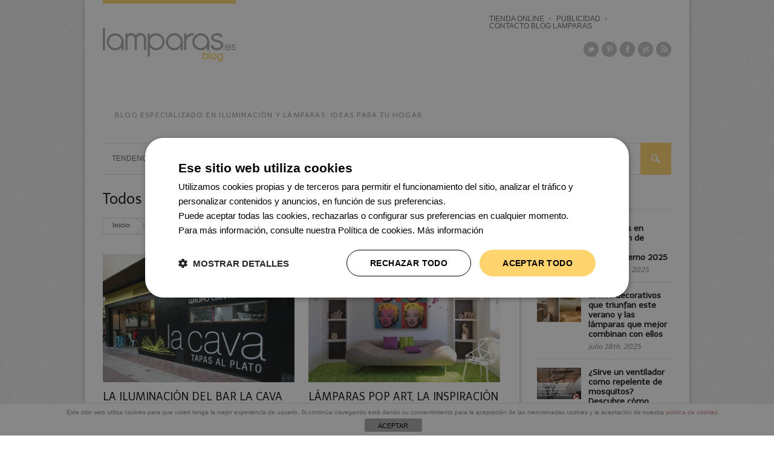

--- FILE ---
content_type: text/html; charset=UTF-8
request_url: https://www.blog.lamparas.es/archivos/iluminacion-original/
body_size: 13229
content:

<!DOCTYPE html>
<!--[if lt IE 7]> <html lang="es-ES" prefix="og: http://ogp.me/ns#" class="ie6"> <![endif]-->
<!--[if IE 7]>    <html lang="es-ES" prefix="og: http://ogp.me/ns#" class="ie7"> <![endif]-->
<!--[if IE 8]>    <html lang="es-ES" prefix="og: http://ogp.me/ns#" class="ie8"> <![endif]-->
<!--[if gt IE 8]><!--> <html lang="es-ES" prefix="og: http://ogp.me/ns#"> <!--<![endif]-->

<!-- BEGIN head -->
<head>

	<!-- Google Tag Manager -->
	<script>(function(w,d,s,l,i){w[l]=w[l]||[];w[l].push({'gtm.start':
	new Date().getTime(),event:'gtm.js'});var f=d.getElementsByTagName(s)[0],
	j=d.createElement(s),dl=l!='dataLayer'?'&l='+l:'';j.async=true;j.src=
	'https://www.googletagmanager.com/gtm.js?id='+i+dl;f.parentNode.insertBefore(j,f);
	})(window,document,'script','dataLayer','GTM-TF373B3');</script>
	<!-- End Google Tag Manager -->

	<!-- Meta Tags -->
	<meta charset="UTF-8" />
	<meta http-equiv="X-UA-Compatible" content="IE=Edge;chrome=1" >
	<meta name="viewport" content="width=device-width, minimum-scale=1.0, maximum-scale=1.0">
	
	<link rel="shortcut icon" href="https://www.blog.lamparas.es/wp-content/uploads/2013/06/favicon.ico" type="image/x-icon" />	
	<!-- Title -->
	
	
	<!-- Stylesheets -->
	<link rel="stylesheet" href="https://www.blog.lamparas.es/wp-content/themes/stylemag/style.css" type="text/css"  media="all"  />
	
	<link href='https://fonts.googleapis.com/css?family=Telex' rel='stylesheet' type='text/css'>	
	<!-- RSS Feeds & Pingbacks -->
	<link rel="alternate" type="application/rss+xml" title="Blog iluminación y lámparas. Pasión por la luz. Lamparasmarket RSS Feed" href="https://www.blog.lamparas.es/feed/" />
	<link rel="pingback" href="https://www.blog.lamparas.es/xmlrpc.php" />
	
	<style type="text/css">

	

		h1, h2, h3, h4, h5, h6, 

		.cart-top, 

		.flex-caption h2, 

		.dropcap, 

		.page-content table th,

		#site-title #tagline,

		.news-image-title,

		blockquote,

		.product-price .from,

		.product-price-single .from {

		font-family: 'Telex', serif;

	}

	

	#header-left {width: 67% !important;}

.site-title-image h2 {width: 35% !important;}

#header-right {width: 32% !important;}

#site-title #tagline {padding: 75px 0 0 20px !important;}

@media only screen and (max-width: 1100px) {

		

			#main-menu-wrapper {

				background: #FFD46E !important;

				border-top: #FFD46E 1px solid !important;

				border-bottom: #FFD46E 1px solid !important;

			}

		

		}#site-title h2 { border-top: 6px solid #FFD46E; }.twitter_icon:hover,.pinterest_icon:hover,.facebook_icon:hover,.googleplus_icon:hover,.tumblr_icon:hover,

		.vimeo_icon:hover,.youtube_icon:hover,.rss_icon:hover,.flickr_icon:hover { background-color: #FFD46E; }.menu-search-button { background-color: #FFD46E; }.slider .flex-direction-nav .flex-prev { border-right: #FFD46E 4px solid; }.slider .flex-direction-nav .flex-next { border-left: #FFD46E 4px solid; }.widget-title-block { background: #FFD46E;}.nsu-submit { background-color: #FFD46E;}.news-image-title { background: #FFD46E;}.title-block, #reply-title { background: #FFD46E;}#footer-bottom { background: #FFD46E;}.price_slider_wrapper .ui-slider .ui-slider-handle { background: #FFD46E;}#main-menu li ul { border-bottom: #FFD46E 4px solid; }#minus1, #plus1 { background: #FFD46E;}.add-to-bag { background: #FFD46E;}.page-content table, #sidebar-content table, #footer-wrapper table { border-top: 5px solid #FFD46E;}.product-options .product_type_simple,.product-options .product_type_external,

		.product-options .product_type_variable,.product-options .details-button { background-color: #FFD46E;}.pagination-wrapper a.selected, .pagination-wrapper a:hover, .wp-pagenavi .current, .wp-pagenavi a:hover { background: #FFD46E !important;border: #FFD46E 1px solid !important;}.product-price .amount, .single_variation .price .amount, .product-price-single .amount { background: #FFD46E;}.ui-tabs .ui-tabs-nav li.ui-tabs-selected { border-top: #FFD46E 5px solid;}@media only screen and (max-width: 1100px) {

			#main-menu-wrapper { background: #FFD46E;border-top: #FFD46E 1px solid;border-bottom: #FFD46E 1px solid;}

		}#mobile-menu li { border-top: #fff 1px solid;}.mobile-menu-button { background-color: #FFD46E;}.mobile-menu-wrapper { background: #FFD46E;}#mobile-menu li a, #mobile-menu li.current_page_item ul li a {color:#fff;}.product-options .product_type_simple:hover,

		.product-options .product_type_external:hover,

		.product-options .product_type_variable:hover,

		.product-options .details-button:hover { background-color: 333333}.product-price ins .amount, .single_variation .price ins .amount, .product-price-single ins .amount { background: 333333;}.checkout-columns label {display:none !important;}.from, .single_variation .price, .single_variation .out-of-stock {display: none;}</style>	
	
<!-- This site is optimized with the Yoast SEO plugin v4.2.1 - https://yoast.com/wordpress/plugins/seo/ -->
<title>iluminacion original Archivos - Blog iluminación y lámparas. Pasión por la luz. Lamparasmarket</title>
<link rel="canonical" href="https://www.blog.lamparas.es/archivos/iluminacion-original/" />
<meta property="og:locale" content="es_ES" />
<meta property="og:type" content="object" />
<meta property="og:title" content="iluminacion original Archivos - Blog iluminación y lámparas. Pasión por la luz. Lamparasmarket" />
<meta property="og:url" content="https://www.blog.lamparas.es/archivos/iluminacion-original/" />
<meta property="og:site_name" content="Blog iluminación y lámparas. Pasión por la luz. Lamparasmarket" />
<meta name="twitter:card" content="summary_large_image" />
<meta name="twitter:title" content="iluminacion original Archivos - Blog iluminación y lámparas. Pasión por la luz. Lamparasmarket" />
<!-- / Yoast SEO plugin. -->

<link rel='dns-prefetch' href='//ajax.googleapis.com' />
<link rel='dns-prefetch' href='//s.w.org' />
<link rel="alternate" type="application/rss+xml" title="Blog iluminación y lámparas. Pasión por la luz. Lamparasmarket &raquo; Feed" href="https://www.blog.lamparas.es/feed/" />
<link rel="alternate" type="application/rss+xml" title="Blog iluminación y lámparas. Pasión por la luz. Lamparasmarket &raquo; RSS de los comentarios" href="https://www.blog.lamparas.es/comments/feed/" />
<link rel="alternate" type="application/rss+xml" title="Blog iluminación y lámparas. Pasión por la luz. Lamparasmarket &raquo; iluminacion original RSS de la etiqueta" href="https://www.blog.lamparas.es/archivos/iluminacion-original/feed/" />
		<script type="text/javascript">
			window._wpemojiSettings = {"baseUrl":"https:\/\/s.w.org\/images\/core\/emoji\/2.2.1\/72x72\/","ext":".png","svgUrl":"https:\/\/s.w.org\/images\/core\/emoji\/2.2.1\/svg\/","svgExt":".svg","source":{"concatemoji":"https:\/\/www.blog.lamparas.es\/wp-includes\/js\/wp-emoji-release.min.js?ver=4.7.31"}};
			!function(t,a,e){var r,n,i,o=a.createElement("canvas"),l=o.getContext&&o.getContext("2d");function c(t){var e=a.createElement("script");e.src=t,e.defer=e.type="text/javascript",a.getElementsByTagName("head")[0].appendChild(e)}for(i=Array("flag","emoji4"),e.supports={everything:!0,everythingExceptFlag:!0},n=0;n<i.length;n++)e.supports[i[n]]=function(t){var e,a=String.fromCharCode;if(!l||!l.fillText)return!1;switch(l.clearRect(0,0,o.width,o.height),l.textBaseline="top",l.font="600 32px Arial",t){case"flag":return(l.fillText(a(55356,56826,55356,56819),0,0),o.toDataURL().length<3e3)?!1:(l.clearRect(0,0,o.width,o.height),l.fillText(a(55356,57331,65039,8205,55356,57096),0,0),e=o.toDataURL(),l.clearRect(0,0,o.width,o.height),l.fillText(a(55356,57331,55356,57096),0,0),e!==o.toDataURL());case"emoji4":return l.fillText(a(55357,56425,55356,57341,8205,55357,56507),0,0),e=o.toDataURL(),l.clearRect(0,0,o.width,o.height),l.fillText(a(55357,56425,55356,57341,55357,56507),0,0),e!==o.toDataURL()}return!1}(i[n]),e.supports.everything=e.supports.everything&&e.supports[i[n]],"flag"!==i[n]&&(e.supports.everythingExceptFlag=e.supports.everythingExceptFlag&&e.supports[i[n]]);e.supports.everythingExceptFlag=e.supports.everythingExceptFlag&&!e.supports.flag,e.DOMReady=!1,e.readyCallback=function(){e.DOMReady=!0},e.supports.everything||(r=function(){e.readyCallback()},a.addEventListener?(a.addEventListener("DOMContentLoaded",r,!1),t.addEventListener("load",r,!1)):(t.attachEvent("onload",r),a.attachEvent("onreadystatechange",function(){"complete"===a.readyState&&e.readyCallback()})),(r=e.source||{}).concatemoji?c(r.concatemoji):r.wpemoji&&r.twemoji&&(c(r.twemoji),c(r.wpemoji)))}(window,document,window._wpemojiSettings);
		</script>
		<style type="text/css">
img.wp-smiley,
img.emoji {
	display: inline !important;
	border: none !important;
	box-shadow: none !important;
	height: 1em !important;
	width: 1em !important;
	margin: 0 .07em !important;
	vertical-align: -0.1em !important;
	background: none !important;
	padding: 0 !important;
}
</style>
<link rel='stylesheet' id='bxslider-css-css'  href='https://www.blog.lamparas.es/wp-content/plugins/kiwi-logo-carousel/third-party/jquery.bxslider/jquery.bxslider.css?ver=4.7.31' type='text/css' media='' />
<link rel='stylesheet' id='kiwi-logo-carousel-styles-css'  href='https://www.blog.lamparas.es/wp-content/plugins/kiwi-logo-carousel/custom-styles.css?ver=4.7.31' type='text/css' media='' />
<link rel='stylesheet' id='wordpress-popular-posts-css'  href='https://www.blog.lamparas.es/wp-content/plugins/wordpress-popular-posts/style/wpp.css?ver=2.3.7' type='text/css' media='all' />
<link rel='stylesheet' id='front-estilos-css'  href='https://www.blog.lamparas.es/wp-content/plugins/asesor-cookies-para-la-ley-en-espana/html/front/estilos.css?ver=4.7.31' type='text/css' media='all' />
<link rel='stylesheet' id='cptch_stylesheet-css'  href='https://www.blog.lamparas.es/wp-content/plugins/captcha/css/style.css?ver=4.7.31' type='text/css' media='all' />
<link rel='stylesheet' id='es-widget-css-css'  href='https://www.blog.lamparas.es/wp-content/plugins/email-subscribers/widget/es-widget.css?ver=4.7.31' type='text/css' media='all' />
<link rel='stylesheet' id='toc-screen-css'  href='https://www.blog.lamparas.es/wp-content/plugins/table-of-contents-plus/screen.min.css?ver=1509' type='text/css' media='all' />
<link rel='stylesheet' id='vye_dynamic-css'  href='https://www.blog.lamparas.es/wp-content/plugins/youtube-embed/css/main.min.css?ver=4.7.31' type='text/css' media='all' />
<link rel='stylesheet' id='superfish-css'  href='https://www.blog.lamparas.es/wp-content/themes/stylemag/css/superfish.css?ver=4.7.31' type='text/css' media='all' />
<link rel='stylesheet' id='prettyPhoto-css'  href='https://www.blog.lamparas.es/wp-content/themes/stylemag/css/prettyPhoto.css?ver=4.7.31' type='text/css' media='all' />
<link rel='stylesheet' id='flexslider-css'  href='https://www.blog.lamparas.es/wp-content/themes/stylemag/css/flexslider.css?ver=4.7.31' type='text/css' media='all' />
<link rel='stylesheet' id='responsive-css'  href='https://www.blog.lamparas.es/wp-content/themes/stylemag/css/responsive.css?ver=4.7.31' type='text/css' media='all' />
<link rel='stylesheet' id='wp-author-bio-css'  href='https://www.blog.lamparas.es/wp-content/plugins/wp-about-author/wp-about-author.css?ver=4.7.31' type='text/css' media='all' />
<script>if (document.location.protocol != "https:") {document.location = document.URL.replace(/^http:/i, "https:");}</script><script type='text/javascript' src='https://www.blog.lamparas.es/wp-includes/js/jquery/jquery.js?ver=1.12.4'></script>
<script type='text/javascript' src='https://www.blog.lamparas.es/wp-includes/js/jquery/jquery-migrate.min.js?ver=1.4.1'></script>
<script type='text/javascript'>
/* <![CDATA[ */
var cdp_cookies_info = {"url_plugin":"https:\/\/www.blog.lamparas.es\/wp-content\/plugins\/asesor-cookies-para-la-ley-en-espana\/plugin.php","url_admin_ajax":"https:\/\/www.blog.lamparas.es\/wp-admin\/admin-ajax.php"};
/* ]]> */
</script>
<script type='text/javascript' src='https://www.blog.lamparas.es/wp-content/plugins/asesor-cookies-para-la-ley-en-espana/html/front/principal.js?ver=4.7.31'></script>
<script type='text/javascript' src='https://www.blog.lamparas.es/wp-content/plugins/mailin/js/mailin-front.js?ver=1485776828'></script>
<link rel='https://api.w.org/' href='https://www.blog.lamparas.es/wp-json/' />
<link rel="EditURI" type="application/rsd+xml" title="RSD" href="https://www.blog.lamparas.es/xmlrpc.php?rsd" />
<link rel="wlwmanifest" type="application/wlwmanifest+xml" href="https://www.blog.lamparas.es/wp-includes/wlwmanifest.xml" /> 
<meta name="generator" content="WordPress 4.7.31" />
<style type="text/css">div#toc_container {background: #ffffff;border: 1px solid #baa916;}div#toc_container p.toc_title {color: #201e18;}div#toc_container p.toc_title a,div#toc_container ul.toc_list a {color: #1d1c15;}div#toc_container p.toc_title a:hover,div#toc_container ul.toc_list a:hover {color: #9d8010;}div#toc_container p.toc_title a:hover,div#toc_container ul.toc_list a:hover {color: #9d8010;}div#toc_container p.toc_title a:visited,div#toc_container ul.toc_list a:visited {color: #a09f17;}</style><style type="text/css">.broken_link, a.broken_link {
	text-decoration: line-through;
}</style><link rel="icon" href="https://www.blog.lamparas.es/wp-content/uploads/2023/01/cropped-logo-mini-lamparas-32x32.jpg" sizes="32x32" />
<link rel="icon" href="https://www.blog.lamparas.es/wp-content/uploads/2023/01/cropped-logo-mini-lamparas-192x192.jpg" sizes="192x192" />
<link rel="apple-touch-icon-precomposed" href="https://www.blog.lamparas.es/wp-content/uploads/2023/01/cropped-logo-mini-lamparas-180x180.jpg" />
<meta name="msapplication-TileImage" content="https://www.blog.lamparas.es/wp-content/uploads/2023/01/cropped-logo-mini-lamparas-270x270.jpg" />

	<!-- Taboola Pixel Code -->
	<script type='text/javascript'>
  		window._tfa = window._tfa || [];
 		window._tfa.push({notify: 'event', name: 'page_view', id: 1510659});
		!function (t, f, a, x) {
 		  if (!document.getElementById(x)) {
   	            t.async = 1;t.src = a;t.id=x;f.parentNode.insertBefore(t, f);
   		  }
  		}(document.createElement('script'),
  		document.getElementsByTagName('script')[0],
  		'//cdn.taboola.com/libtrc/unip/1510659/tfa.js',
 		'tb_tfa_script');
	</script>
	<!-- End of Taboola Pixel Code -->

<!-- END head -->
</head>

<!-- BEGIN body -->
<body data-rsssl=1 class="archive tag tag-iluminacion-original tag-479">

<!-- Google Tag Manager (noscript) -->
<noscript><iframe src="https://www.googletagmanager.com/ns.html?id=GTM-TF373B3"
height="0" width="0" style="display:none;visibility:hidden"></iframe></noscript>
<!-- End Google Tag Manager (noscript) -->

<!-- BEGIN #background-wrapper -->
<div id="background-wrapper">

	<!-- BEGIN .content-wrapper -->
	<div class="content-wrapper clearfix">
	
		<!-- BEGIN #header-wrapper -->
		<div id="header-wrapper" class="clearfix">
		
			<!-- BEGIN #header-left -->
			<div id="header-left">
	
									<div id="site-title" class="site-title-image">
						<p id="logo">
							<a href="https://www.blog.lamparas.es"><img src="https://www.blog.lamparas.es/wp-content/uploads/2021/08/logo-lamparas-blog-adaptado.jpg" alt="" /></a>
						</p>
						<p id="tagline">Blog especializado en iluminación y lámparas. Ideas para tu hogar.</p>
					</div>

								
			<!-- END #header-left -->
			</div>
		
			<!-- BEGIN #header-right -->
			<div id="header-right">
	
								
				<div class="top-menu-clear"></div>
				
				
					<!-- Secondary Menu -->
					<ul class="header-menu clearfix"><li id="menu-item-8946" class="menu-item menu-item-type-custom menu-item-object-custom menu-item-8946"><a href="https://www.lamparas.es">Tienda Online</a></li>
<li id="menu-item-8919" class="menu-item menu-item-type-post_type menu-item-object-page menu-item-8919"><a href="https://www.blog.lamparas.es/publicidad-lamparas/">Publicidad</a></li>
<li id="menu-item-8920" class="menu-item menu-item-type-post_type menu-item-object-page menu-item-8920"><a href="https://www.blog.lamparas.es/contacto-blog-lamparas/">Contacto blog lamparas</a></li>
</ul>
								
				<div class="clearboth"></div>
				
				<ul class="social-icons"><li><a href="https://twitter.com/lamparas_es" target="_blank"><span class="twitter_icon"></span></a></li><li><a href="http://www.pinterest.com/Lamparasmarket/" target="_blank"><span class="pinterest_icon"></span></a></li><li><a href="https://www.facebook.com/lamparasmarket" target="_blank"><span class="facebook_icon"></span></a></li><li><a href="http://www.youtube.com/channel/UC8pBOln6oYNw0_eDrJEYr_Q" target="_blank"><span class="youtube_icon"></span></a></li><li><a href="https://www.blog.lamparas.es/feed/" target="_blank"><span class="rss_icon"></span></a></li></ul>			
			<!-- END #header-right -->
			</div>
		
		<!-- END #header-wrapper -->
		</div>
		
		<!-- BEGIN #main-menu-wrapper -->
		<div id="main-menu-wrapper" class="clearfix">
			
			<div class="mobile-menu-button"></div>
			
			<div class="mobile-menu-wrapper">	
				
				<ul id="mobile-menu"><li id="menu-item-16943" class="menu-item menu-item-type-taxonomy menu-item-object-category menu-item-16943"><a href="https://www.blog.lamparas.es/categorias/tendencias/">Tendencias</a></li>
<li id="menu-item-11753" class="menu-item menu-item-type-taxonomy menu-item-object-category menu-item-has-children menu-item-11753"><a href="https://www.blog.lamparas.es/categorias/lamparas-2/">Lamparas</a>
<ul class="sub-menu">
	<li id="menu-item-21516" class="menu-item menu-item-type-taxonomy menu-item-object-category menu-item-21516"><a href="https://www.blog.lamparas.es/categorias/lamparas-2/aplique-de-pared/">Apliques de pared</a></li>
	<li id="menu-item-8935" class="menu-item menu-item-type-taxonomy menu-item-object-category menu-item-8935"><a href="https://www.blog.lamparas.es/categorias/lamparas-2/lamparas-de-techo/">Lámparas de techo</a></li>
	<li id="menu-item-8936" class="menu-item menu-item-type-taxonomy menu-item-object-category menu-item-8936"><a href="https://www.blog.lamparas.es/categorias/lamparas-2/lamparas-de-sobremesa/">Lámparas de sobremesa</a></li>
	<li id="menu-item-8937" class="menu-item menu-item-type-taxonomy menu-item-object-category menu-item-8937"><a href="https://www.blog.lamparas.es/categorias/lamparas-2/lamparas-de-pie/">Lámparas de pie</a></li>
	<li id="menu-item-27482" class="menu-item menu-item-type-taxonomy menu-item-object-category menu-item-27482"><a href="https://www.blog.lamparas.es/categorias/ventiladores-de-techo/">Ventiladores</a></li>
	<li id="menu-item-11662" class="menu-item menu-item-type-taxonomy menu-item-object-category menu-item-11662"><a href="https://www.blog.lamparas.es/categorias/lamparas-2/lamparas-de-diseno/">Lámparas de diseño</a></li>
	<li id="menu-item-11536" class="menu-item menu-item-type-taxonomy menu-item-object-category menu-item-11536"><a href="https://www.blog.lamparas.es/categorias/lamparas-2/lamparas-de-exterior/">Lámparas de exterior</a></li>
</ul>
</li>
<li id="menu-item-8923" class="menu-item menu-item-type-taxonomy menu-item-object-category menu-item-has-children menu-item-8923"><a href="https://www.blog.lamparas.es/categorias/iluminacion/">Iluminación</a>
<ul class="sub-menu">
	<li id="menu-item-22584" class="menu-item menu-item-type-taxonomy menu-item-object-category menu-item-22584"><a href="https://www.blog.lamparas.es/categorias/iluminacion/salon-comedor/">Salón &#8211; Comedor</a></li>
	<li id="menu-item-22579" class="menu-item menu-item-type-taxonomy menu-item-object-category menu-item-22579"><a href="https://www.blog.lamparas.es/categorias/iluminacion/cocina/">Cocina</a></li>
	<li id="menu-item-22581" class="menu-item menu-item-type-taxonomy menu-item-object-category menu-item-22581"><a href="https://www.blog.lamparas.es/categorias/iluminacion/dormitorio/">Dormitorio</a></li>
	<li id="menu-item-22578" class="menu-item menu-item-type-taxonomy menu-item-object-category menu-item-22578"><a href="https://www.blog.lamparas.es/categorias/iluminacion/bano/">Baño</a></li>
	<li id="menu-item-22582" class="menu-item menu-item-type-taxonomy menu-item-object-category menu-item-22582"><a href="https://www.blog.lamparas.es/categorias/iluminacion/jardin-exterior/">Jardín &#8211; Exterior</a></li>
	<li id="menu-item-22577" class="menu-item menu-item-type-taxonomy menu-item-object-category menu-item-22577"><a href="https://www.blog.lamparas.es/categorias/iluminacion/consejos-de-iluminacion/">Consejos de iluminación</a></li>
	<li id="menu-item-8941" class="menu-item menu-item-type-taxonomy menu-item-object-category menu-item-8941"><a href="https://www.blog.lamparas.es/categorias/iluminacion/iluminacion-led/">Iluminación LED</a></li>
	<li id="menu-item-29991" class="menu-item menu-item-type-taxonomy menu-item-object-category menu-item-29991"><a href="https://www.blog.lamparas.es/categorias/iluminacion/iluminacion-decorativa/">Iluminación decorativa</a></li>
</ul>
</li>
<li id="menu-item-22576" class="menu-item menu-item-type-taxonomy menu-item-object-category menu-item-22576"><a href="https://www.blog.lamparas.es/categorias/curiosidades/">Curiosidades</a></li>
<li id="menu-item-8987" class="menu-item menu-item-type-taxonomy menu-item-object-category menu-item-8987"><a href="https://www.blog.lamparas.es/categorias/fabricantes-destacados-lamparas-es/">Marcas amigas</a></li>
<li id="menu-item-14324" class="menu-item menu-item-type-custom menu-item-object-custom menu-item-14324"><a href="https://www.lamparas.es">Tienda online</a></li>
</ul>	
				
			</div>
	
			<ul id="main-menu" class="fl clearfix"><li class="menu-item menu-item-type-taxonomy menu-item-object-category menu-item-16943"><a href="https://www.blog.lamparas.es/categorias/tendencias/">Tendencias</a></li>
<li class="menu-item menu-item-type-taxonomy menu-item-object-category menu-item-has-children menu-item-11753"><a href="https://www.blog.lamparas.es/categorias/lamparas-2/">Lamparas</a>
<ul class="sub-menu">
	<li class="menu-item menu-item-type-taxonomy menu-item-object-category menu-item-21516"><a href="https://www.blog.lamparas.es/categorias/lamparas-2/aplique-de-pared/">Apliques de pared</a></li>
	<li class="menu-item menu-item-type-taxonomy menu-item-object-category menu-item-8935"><a href="https://www.blog.lamparas.es/categorias/lamparas-2/lamparas-de-techo/">Lámparas de techo</a></li>
	<li class="menu-item menu-item-type-taxonomy menu-item-object-category menu-item-8936"><a href="https://www.blog.lamparas.es/categorias/lamparas-2/lamparas-de-sobremesa/">Lámparas de sobremesa</a></li>
	<li class="menu-item menu-item-type-taxonomy menu-item-object-category menu-item-8937"><a href="https://www.blog.lamparas.es/categorias/lamparas-2/lamparas-de-pie/">Lámparas de pie</a></li>
	<li class="menu-item menu-item-type-taxonomy menu-item-object-category menu-item-27482"><a href="https://www.blog.lamparas.es/categorias/ventiladores-de-techo/">Ventiladores</a></li>
	<li class="menu-item menu-item-type-taxonomy menu-item-object-category menu-item-11662"><a href="https://www.blog.lamparas.es/categorias/lamparas-2/lamparas-de-diseno/">Lámparas de diseño</a></li>
	<li class="menu-item menu-item-type-taxonomy menu-item-object-category menu-item-11536"><a href="https://www.blog.lamparas.es/categorias/lamparas-2/lamparas-de-exterior/">Lámparas de exterior</a></li>
</ul>
</li>
<li class="menu-item menu-item-type-taxonomy menu-item-object-category menu-item-has-children menu-item-8923"><a href="https://www.blog.lamparas.es/categorias/iluminacion/">Iluminación</a>
<ul class="sub-menu">
	<li class="menu-item menu-item-type-taxonomy menu-item-object-category menu-item-22584"><a href="https://www.blog.lamparas.es/categorias/iluminacion/salon-comedor/">Salón &#8211; Comedor</a></li>
	<li class="menu-item menu-item-type-taxonomy menu-item-object-category menu-item-22579"><a href="https://www.blog.lamparas.es/categorias/iluminacion/cocina/">Cocina</a></li>
	<li class="menu-item menu-item-type-taxonomy menu-item-object-category menu-item-22581"><a href="https://www.blog.lamparas.es/categorias/iluminacion/dormitorio/">Dormitorio</a></li>
	<li class="menu-item menu-item-type-taxonomy menu-item-object-category menu-item-22578"><a href="https://www.blog.lamparas.es/categorias/iluminacion/bano/">Baño</a></li>
	<li class="menu-item menu-item-type-taxonomy menu-item-object-category menu-item-22582"><a href="https://www.blog.lamparas.es/categorias/iluminacion/jardin-exterior/">Jardín &#8211; Exterior</a></li>
	<li class="menu-item menu-item-type-taxonomy menu-item-object-category menu-item-22577"><a href="https://www.blog.lamparas.es/categorias/iluminacion/consejos-de-iluminacion/">Consejos de iluminación</a></li>
	<li class="menu-item menu-item-type-taxonomy menu-item-object-category menu-item-8941"><a href="https://www.blog.lamparas.es/categorias/iluminacion/iluminacion-led/">Iluminación LED</a></li>
	<li class="menu-item menu-item-type-taxonomy menu-item-object-category menu-item-29991"><a href="https://www.blog.lamparas.es/categorias/iluminacion/iluminacion-decorativa/">Iluminación decorativa</a></li>
</ul>
</li>
<li class="menu-item menu-item-type-taxonomy menu-item-object-category menu-item-22576"><a href="https://www.blog.lamparas.es/categorias/curiosidades/">Curiosidades</a></li>
<li class="menu-item menu-item-type-taxonomy menu-item-object-category menu-item-8987"><a href="https://www.blog.lamparas.es/categorias/fabricantes-destacados-lamparas-es/">Marcas amigas</a></li>
<li class="menu-item menu-item-type-custom menu-item-object-custom menu-item-14324"><a href="https://www.lamparas.es">Tienda online</a></li>
</ul>			
						
				<div class="menu-search-button"></div>
				<form method="get" action="https://www.blog.lamparas.es/" class="menu-search-form">
					<input class="menu-search-field" type="text" onblur="if(this.value=='')this.value='Introduce la búsqueda';" onfocus="if(this.value=='Introduce la búsqueda')this.value='';" value="Introduce la búsqueda" name="s" />
					<input type="hidden" value="product" name="post_type">
				</form>
			
			
		<!-- END #main-menu-wrapper -->
		</div>
<!-- BEGIN #main-content -->
<div id="main-content">
	
	<h1 class="page-title">
		Todos los artículos con la tag: "iluminacion original"	</h1>
	
	<div class="breadcrumbs-wrapper clearfix"><ul class="breadcrumbs"><li><span><a rel="v:url" property="v:title" href="https://www.blog.lamparas.es/">Inicio</a></span></li><li><span class="current">Posts Tagged "iluminacion original"</span></li></ul></div>		
	<!-- BEGIN .page-content -->
	<div class="page-content">
	
					<ul class="article-category-col-2 clearfix">
									<li id="post-20714" class="clearfix post-20714 post type-post status-publish format-standard has-post-thumbnail hentry category-decoracion-2 category-iluminacion tag-estilo-retro tag-iluminacion-bares tag-iluminacion-bares-de-tapas tag-iluminacion-original tag-iluminacion-proyectos-especiales tag-iluminacion-restaurantes tag-lamparas-industriales tag-lamparas-originales tag-lamparas-restaurantes tag-lamparas-retro-vintage">
	
			
		<a href="https://www.blog.lamparas.es/iluminacion-del-bar-la-cava-canterbury/" rel="bookmark" title="La iluminación del Bar La Cava Canterbury Actur y lamparas.es">
						<img src="https://www.blog.lamparas.es/wp-content/uploads/2016/07/La-cava-grupocanterbury-330x220.jpg" alt="" />		</a>
		
		
	<h3>
		<a href="https://www.blog.lamparas.es/iluminacion-del-bar-la-cava-canterbury/" rel="bookmark" title="La iluminación del Bar La Cava Canterbury Actur y lamparas.es">La iluminación del Bar La Cava Canterbury Actur y lamparas.es</a>
		<span class="article-meta clearfix">
			<span class="article-date">29 de julio de 2016</span><span class="article-comments"><a href="https://www.blog.lamparas.es/iluminacion-del-bar-la-cava-canterbury/#respond">0 comentarios</a></span>
		</span>
	</h3>
	
	<p>Volvemos a participar en la iluminación del Bar La Cava Canterbury<br />
Gracias al éxito del primer local en Zaragoza de La Cava Canterbury (Calle Cinco de Marzo) sus propietarios no han dudad</p>
	
</li>									<li id="post-18698" class="clearfix post-18698 post type-post status-publish format-standard has-post-thumbnail hentry category-decoracion-2 category-iluminacion category-iluminacion-decorativa category-lamparas-2 category-lamparas-de-diseno category-tendencias tag-consejos-de-decoracion tag-iluminacion-original tag-lamparas-colgantes tag-lamparas-de-colores tag-lamparas-diseno tag-lamparas-pop-art">
	
			
		<a href="https://www.blog.lamparas.es/lamparas-pop-art-la-inspiracion-del-color/" rel="bookmark" title="Lámparas Pop Art, la inspiración del color.">
						<img src="https://www.blog.lamparas.es/wp-content/uploads/2015/04/lámparas-pop-art-330x220.jpg" alt="" />		</a>
		
		
	<h3>
		<a href="https://www.blog.lamparas.es/lamparas-pop-art-la-inspiracion-del-color/" rel="bookmark" title="Lámparas Pop Art, la inspiración del color.">Lámparas Pop Art, la inspiración del color.</a>
		<span class="article-meta clearfix">
			<span class="article-date">29 de abril de 2015</span><span class="article-comments"><a href="https://www.blog.lamparas.es/lamparas-pop-art-la-inspiracion-del-color/#respond">0 comentarios</a></span>
		</span>
	</h3>
	
	<p>¿Habías pensado en alguna vez en lámparas Pop Art? Pues no dejes de hacerlo. Pero antes vamos a intentar explicar a qué nos referimos con lámparas Pop Art.<br />
Cuando en lamparas.</p>
	
</li>									<li id="post-16128" class="clearfix post-16128 post type-post status-publish format-standard has-post-thumbnail hentry category-consejos-de-iluminacion category-iluminacion category-tendencias tag-consejos-de-iluminacion-2 tag-feng-shui tag-ideas-de-iluminacion tag-iluminacion-de-interiores tag-iluminacion-original tag-iluminacion-salon tag-salon">
	
			
		<a href="https://www.blog.lamparas.es/feng-shui-en-iluminacion/" rel="bookmark" title="Feng Shui en iluminación">
						<img src="https://www.blog.lamparas.es/wp-content/uploads/2014/05/feng-shui-iluminacion-blog-lamparas.es-portada-330x220.jpg" alt="" />		</a>
		
		
	<h3>
		<a href="https://www.blog.lamparas.es/feng-shui-en-iluminacion/" rel="bookmark" title="Feng Shui en iluminación">Feng Shui en iluminación</a>
		<span class="article-meta clearfix">
			<span class="article-date">16 de octubre de 2014</span><span class="article-comments"><a href="https://www.blog.lamparas.es/feng-shui-en-iluminacion/#respond">0 comentarios</a></span>
		</span>
	</h3>
	
	<p>Si nos adentramos un poco en lo espiritual para comprender cómo aplicar el Feng Shui en iluminación, lo primero que debemos hacer es entender, de forma breve, su significado.</p>
	
</li>									<li id="post-16701" class="clearfix post-16701 post type-post status-publish format-standard has-post-thumbnail hentry category-lamparas-de-diseno category-fabricantes-destacados-lamparas-es category-tendencias tag-iluminacion-de-diseno tag-iluminacion-original tag-lamparas-artesanas tag-lamparas-creativas tag-lamparas-de-diseno-2 tag-lamparas-de-marca">
	
			
		<a href="https://www.blog.lamparas.es/dresslight-barcelona/" rel="bookmark" title="Dresslight Barcelona">
						<img src="https://www.blog.lamparas.es/wp-content/uploads/2014/09/CABECERA-LOGO-DRESSLIGHT-330x220.jpg" alt="" />		</a>
		
		
	<h3>
		<a href="https://www.blog.lamparas.es/dresslight-barcelona/" rel="bookmark" title="Dresslight Barcelona">Dresslight Barcelona</a>
		<span class="article-meta clearfix">
			<span class="article-date">10 de septiembre de 2014</span><span class="article-comments"><a href="https://www.blog.lamparas.es/dresslight-barcelona/#respond">0 comentarios</a></span>
		</span>
	</h3>
	
	<p>Creaciones únicas para gente singular, con esta frase a modo de presentación queda de manifiesto la filosofía de Dresslight Barcelona.</p>
	
</li>									<li id="post-16607" class="clearfix post-16607 post type-post status-publish format-standard has-post-thumbnail hentry category-iluminacion-led category-lamparas-de-sobremesa tag-follow-me-de-marset tag-iluminacion-led-2 tag-iluminacion-original tag-iluminiacion-portatil tag-lampara-de-sobremesa tag-lamparas-creativas tag-lamparas-led">
	
			
		<a href="https://www.blog.lamparas.es/follow-me-de-marset/" rel="bookmark" title="Follow me de Marset">
						<img src="https://www.blog.lamparas.es/wp-content/uploads/2014/07/follow-me-de-.marset-lamparas.es-portada-330x220.jpg" alt="" />		</a>
		
		
	<h3>
		<a href="https://www.blog.lamparas.es/follow-me-de-marset/" rel="bookmark" title="Follow me de Marset">Follow me de Marset</a>
		<span class="article-meta clearfix">
			<span class="article-date">31 de agosto de 2014</span><span class="article-comments"><a href="https://www.blog.lamparas.es/follow-me-de-marset/#respond">0 comentarios</a></span>
		</span>
	</h3>
	
	<p>Ya tenemos nuevos productos fresquitos para el verano.</p>
	
</li>									<li id="post-16631" class="clearfix post-16631 post type-post status-publish format-standard has-post-thumbnail hentry category-iluminacion-decorativa category-tendencias tag-cosas-curiosas tag-iluminacion-2 tag-iluminacion-creativa tag-iluminacion-original tag-light-painting tag-tendencias-2">
	
			
		<a href="https://www.blog.lamparas.es/light-painting/" rel="bookmark" title="Light Painting">
						<img src="https://www.blog.lamparas.es/wp-content/uploads/2014/07/cabecera-light-painting-lamparas.es_-330x220.jpg" alt="" />		</a>
		
		
	<h3>
		<a href="https://www.blog.lamparas.es/light-painting/" rel="bookmark" title="Light Painting">Light Painting</a>
		<span class="article-meta clearfix">
			<span class="article-date">30 de julio de 2014</span><span class="article-comments"><a href="https://www.blog.lamparas.es/light-painting/#respond">0 comentarios</a></span>
		</span>
	</h3>
	
	<p>Hoy queremos presentaros un tema muy interesante del que posiblemente hayáis oído hablar, el Lightpainting.</p>
	
</li>									<li id="post-16452" class="clearfix post-16452 post type-post status-publish format-standard has-post-thumbnail hentry category-tendencias tag-bombillas-led tag-iluminacion-original tag-iluminar-terraza tag-lamparas-infantiles tag-luz-original tag-tendencias-2">
	
			
		<a href="https://www.blog.lamparas.es/bombilla-led-con-altavoz-integrado-con-bluetooth-y-wifi/" rel="bookmark" title="Bombilla LED con altavoz integrado con bluetooth y WIFI">
						<img src="https://www.blog.lamparas.es/wp-content/uploads/2014/06/bombilla-led-con-altavoz-bluetooth-330x220.jpg" alt="" />		</a>
		
		
	<h3>
		<a href="https://www.blog.lamparas.es/bombilla-led-con-altavoz-integrado-con-bluetooth-y-wifi/" rel="bookmark" title="Bombilla LED con altavoz integrado con bluetooth y WIFI">Bombilla LED con altavoz integrado con bluetooth y WIFI</a>
		<span class="article-meta clearfix">
			<span class="article-date">7 de julio de 2014</span><span class="article-comments"><a href="https://www.blog.lamparas.es/bombilla-led-con-altavoz-integrado-con-bluetooth-y-wifi/#respond">0 comentarios</a></span>
		</span>
	</h3>
	
	<p>Hoy probamos una novedad en el mercado de la iluminación. Un producto que puede revolucionar el sector para este año, una bombilla LED con altavoz integrado con bluetooth y WIFI.</p>
	
</li>									<li id="post-16380" class="clearfix post-16380 post type-post status-publish format-standard has-post-thumbnail hentry category-curiosidades category-iluminacion-decorativa category-tendencias tag-cosas-curiosas tag-iluminacion-ciudades tag-iluminacion-decorativa-2 tag-iluminacion-navidad tag-iluminacion-original tag-iluminacion-urbana tag-mobiliario-iluminado tag-navidad">
	
			
		<a href="https://www.blog.lamparas.es/trenes-iluminados-con-led-en-budapest/" rel="bookmark" title="Trenes iluminados con led en Budapest">
						<img src="https://www.blog.lamparas.es/wp-content/uploads/2014/06/tren-iluminado-con-luz-led-330x220.jpg" alt="" />		</a>
		
		
	<h3>
		<a href="https://www.blog.lamparas.es/trenes-iluminados-con-led-en-budapest/" rel="bookmark" title="Trenes iluminados con led en Budapest">Trenes iluminados con led en Budapest</a>
		<span class="article-meta clearfix">
			<span class="article-date">23 de junio de 2014</span><span class="article-comments"><a href="https://www.blog.lamparas.es/trenes-iluminados-con-led-en-budapest/#respond">0 comentarios</a></span>
		</span>
	</h3>
	
	<p>Hoy queremos rescatar una intervención urbana especial, un proyecto de iluminación y decoración realizado en el año 2009 en todos los tranvías de la ciudad de Budapest.</p>
	
</li>									<li id="post-15910" class="clearfix post-15910 post type-post status-publish format-standard has-post-thumbnail hentry category-consejos-de-iluminacion category-decoracion-2 category-general tag-habitacion-de-los-ninos tag-iluminacion-infantil tag-iluminacion-original tag-lamparas-infantil tag-lamparas-infantiles tag-ninos">
	
			
		<a href="https://www.blog.lamparas.es/deco-para-los-peques/" rel="bookmark" title="Deco para los peques">
						<img src="https://www.blog.lamparas.es/wp-content/uploads/2014/05/deco-para-peques-blog-lamparas.es-portada-330x220.jpg" alt="" />		</a>
		
		
	<h3>
		<a href="https://www.blog.lamparas.es/deco-para-los-peques/" rel="bookmark" title="Deco para los peques">Deco para los peques</a>
		<span class="article-meta clearfix">
			<span class="article-date">16 de mayo de 2014</span><span class="article-comments"><a href="https://www.blog.lamparas.es/deco-para-los-peques/#respond">0 comentarios</a></span>
		</span>
	</h3>
	
	<p>Hoy desde Lamparas.</p>
	
</li>									<li id="post-15868" class="clearfix post-15868 post type-post status-publish format-standard has-post-thumbnail hentry category-fabricantes-destacados-lamparas-es tag-fabricantes-barcelona tag-fabricantes-de-lamparas tag-iluminacion-decorativa-2 tag-iluminacion-original tag-quimeric">
	
			
		<a href="https://www.blog.lamparas.es/quimeric/" rel="bookmark" title="QUIMERIC">
						<img src="https://www.blog.lamparas.es/wp-content/uploads/2014/05/lamparas-quimeric-330x220.jpg" alt="" />		</a>
		
		
	<h3>
		<a href="https://www.blog.lamparas.es/quimeric/" rel="bookmark" title="QUIMERIC">QUIMERIC</a>
		<span class="article-meta clearfix">
			<span class="article-date">14 de mayo de 2014</span><span class="article-comments"><a href="https://www.blog.lamparas.es/quimeric/#respond">0 comentarios</a></span>
		</span>
	</h3>
	
	<p>QUIMERIC fabrica lámparas con diseños muy originales, atractivos y desenfadados. Orienta su línea de productos en la naturaleza, siendo simpáticos animales sus productos estrella.</p>
	
</li>									<li id="post-15790" class="clearfix post-15790 post type-post status-publish format-standard has-post-thumbnail hentry category-consejos-de-iluminacion category-decoracion-2 category-iluminacion-decorativa category-jardin-exterior category-lamparas-de-exterior tag-iluminacion-exterior tag-iluminacion-original tag-iluminar-terraza">
	
			
		<a href="https://www.blog.lamparas.es/ideas-para-iluminacion-exterior/" rel="bookmark" title="Ideas para iluminación exterior">
						<img src="https://www.blog.lamparas.es/wp-content/uploads/2014/05/iluminiacion-exterior-blog-lamparas-330x220.jpg" alt="" />		</a>
		
		
	<h3>
		<a href="https://www.blog.lamparas.es/ideas-para-iluminacion-exterior/" rel="bookmark" title="Ideas para iluminación exterior">Ideas para iluminación exterior</a>
		<span class="article-meta clearfix">
			<span class="article-date">9 de mayo de 2014</span><span class="article-comments"><a href="https://www.blog.lamparas.es/ideas-para-iluminacion-exterior/#respond">0 comentarios</a></span>
		</span>
	</h3>
	
	<p>Ya estamos aquí de nuevo para presentaros nuevas y refrescantes ideas para  iluminación exterior.</p>
	
</li>									<li id="post-15338" class="clearfix post-15338 post type-post status-publish format-standard has-post-thumbnail hentry category-consejos-de-iluminacion category-decoracion-2 category-iluminacion-decorativa tag-complementos-de-iluminacion tag-iluminacion-original tag-interruptores tag-interruptores-de-colores tag-luz-original">
	
			
		<a href="https://www.blog.lamparas.es/interruptores-de-colores/" rel="bookmark" title="Interruptores de Colores">
						<img src="https://www.blog.lamparas.es/wp-content/uploads/2014/04/interruptores-cabecera-330x220.jpg" alt="" />		</a>
		
		
	<h3>
		<a href="https://www.blog.lamparas.es/interruptores-de-colores/" rel="bookmark" title="Interruptores de Colores">Interruptores de Colores</a>
		<span class="article-meta clearfix">
			<span class="article-date">11 de abril de 2014</span><span class="article-comments"><a href="https://www.blog.lamparas.es/interruptores-de-colores/#respond">0 comentarios</a></span>
		</span>
	</h3>
	
	<p>Hoy os queremos presentaros un complemento más para añadir a la decoración de cualquier estancia de la casa.</p>
	
</li>									<li id="post-14968" class="clearfix post-14968 post type-post status-publish format-standard has-post-thumbnail hentry category-iluminacion category-iluminacion-decorativa category-iluminacion-led tag-ideas-de-iluminacion tag-iluminacion-2 tag-iluminacion-decorativa-2 tag-iluminacion-en-oficina tag-iluminacion-led-2 tag-iluminacion-original">
	
			
		<a href="https://www.blog.lamparas.es/decoled-pasamanos-para-escaleras-con-luz-led/" rel="bookmark" title="Decoled, pasamanos para escaleras con luz led">
						<img src="https://www.blog.lamparas.es/wp-content/uploads/2014/02/Barandilla-iluminacion-led-330x220.jpg" alt="" />		</a>
		
		
	<h3>
		<a href="https://www.blog.lamparas.es/decoled-pasamanos-para-escaleras-con-luz-led/" rel="bookmark" title="Decoled, pasamanos para escaleras con luz led">Decoled, pasamanos para escaleras con luz led</a>
		<span class="article-meta clearfix">
			<span class="article-date">21 de febrero de 2014</span><span class="article-comments"><a href="https://www.blog.lamparas.es/decoled-pasamanos-para-escaleras-con-luz-led/#respond">0 comentarios</a></span>
		</span>
	</h3>
	
	<p>El sistema DECOLED nos ha encantado nada más verlo, por su diseño, su originalidad y funcionalidad.</p>
	
</li>									<li id="post-14627" class="clearfix post-14627 post type-post status-publish format-standard has-post-thumbnail hentry category-lamparas-2 category-lamparas-de-diseno category-lamparas-de-techo tag-b-lux tag-iluminacion-decorativa-2 tag-iluminacion-original tag-lampara-suspension tag-lamparas-colgantes tag-lamparas-de-diseno-2 tag-lamparas-de-marca tag-lamparas-de-techo-2 tag-lamparas-restaurantes">
	
			
		<a href="https://www.blog.lamparas.es/lampara-ilde-max-blux/" rel="bookmark" title="Lampara de diseño Ilde Max by B.lux">
						<img src="https://www.blog.lamparas.es/wp-content/uploads/2013/12/lampara-ildemax-blux-330x220.jpg" alt="" />		</a>
		
		
	<h3>
		<a href="https://www.blog.lamparas.es/lampara-ilde-max-blux/" rel="bookmark" title="Lampara de diseño Ilde Max by B.lux">Lampara de diseño Ilde Max by B.lux</a>
		<span class="article-meta clearfix">
			<span class="article-date">18 de diciembre de 2013</span><span class="article-comments"><a href="https://www.blog.lamparas.es/lampara-ilde-max-blux/#respond">0 comentarios</a></span>
		</span>
	</h3>
	
	<p>Ilde Max es una espectacular lámpara diseñada por David Abad para B.Lux.</p>
	
</li>									<li id="post-950" class="clearfix post-950 post type-post status-publish format-standard has-post-thumbnail hentry category-iluminacion-decorativa category-lamparas-2 tag-iluminacion-original tag-lampara-con-forma-de-seta tag-lampara-de-mario-bros tag-lamparas-de-videojuegos tag-lamparas-frikis tag-lamparas-originales tag-luz-original tag-mario-bros tag-setas-de-mario-bros">
	
			
		<a href="https://www.blog.lamparas.es/lamparas-seta-de-mario-bros/" rel="bookmark" title="Lámparas con diseño de seta de Mario Bros">
						<img src="https://www.blog.lamparas.es/wp-content/uploads/2013/05/mario-bros-330x220.jpg" alt="" />		</a>
		
		
	<h3>
		<a href="https://www.blog.lamparas.es/lamparas-seta-de-mario-bros/" rel="bookmark" title="Lámparas con diseño de seta de Mario Bros">Lámparas con diseño de seta de Mario Bros</a>
		<span class="article-meta clearfix">
			<span class="article-date">16 de mayo de 2012</span><span class="article-comments"><a href="https://www.blog.lamparas.es/lamparas-seta-de-mario-bros/#respond">0 comentarios</a></span>
		</span>
	</h3>
	
	<p>Podrá parecer una frikada, pero los amantes del legendario Mario Bros quizás lo consideren como un elemento fetiche en su hogar.</p>
	
</li>							</ul>
			
						
				

	<!-- END .page-content -->
	</div>

<!-- BEGIN #main-content -->
</div>

	
	<div id="sidebar-content">
		<div class="widget"><div class="widget-title clearfix"><h3>Últimos artículos</h3><div class="widget-title-border"><div class="widget-title-block"></div></div></div>
						
			<ul class="latest-posts-list clearfix">
			
				
					<li class="clearfix">
						<div class="lpl-img">
							<a href="https://www.blog.lamparas.es/tendencias-iluminacion-interior-otonoinvierno-2025/" rel="bookmark">
							
							<img src="https://www.blog.lamparas.es/wp-content/uploads/2025/10/portada-blog-73x52.png" class="attachment-image-style5 size-image-style5 wp-post-image" alt="" />
							</a>
						</div>
						<div class="lpl-content">
							<h6><a href="https://www.blog.lamparas.es/tendencias-iluminacion-interior-otonoinvierno-2025/" rel="bookmark">Tendencias en iluminación de interior otoño/invierno 2025</a> <span>octubre 6th, 2025</span></h6>
						</div>
					</li>	

					
					<li class="clearfix">
						<div class="lpl-img">
							<a href="https://www.blog.lamparas.es/estilos-decorativos-triunfan-este-verano-las-lamparas-mejor-combinan/" rel="bookmark">
							
							<img src="https://www.blog.lamparas.es/wp-content/uploads/2025/07/portada-blog-73x52.png" class="attachment-image-style5 size-image-style5 wp-post-image" alt="" />
							</a>
						</div>
						<div class="lpl-content">
							<h6><a href="https://www.blog.lamparas.es/estilos-decorativos-triunfan-este-verano-las-lamparas-mejor-combinan/" rel="bookmark">Estilos decorativos que triunfan este verano y las lámparas que mejor combinan con ellos</a> <span>julio 18th, 2025</span></h6>
						</div>
					</li>	

					
					<li class="clearfix">
						<div class="lpl-img">
							<a href="https://www.blog.lamparas.es/sirve-ventilador-repelente-mosquitos-descubre-mantenerlos-lejos-forma-natural-este-verano/" rel="bookmark">
							
							<img src="https://www.blog.lamparas.es/wp-content/uploads/2025/06/portada-blog-1-73x52.png" class="attachment-image-style5 size-image-style5 wp-post-image" alt="" />
							</a>
						</div>
						<div class="lpl-content">
							<h6><a href="https://www.blog.lamparas.es/sirve-ventilador-repelente-mosquitos-descubre-mantenerlos-lejos-forma-natural-este-verano/" rel="bookmark">¿Sirve un ventilador como repelente de mosquitos? Descubre cómo mantenerlos lejos de forma natural este verano</a> <span>junio 23rd, 2025</span></h6>
						</div>
					</li>	

					
					<li class="clearfix">
						<div class="lpl-img">
							<a href="https://www.blog.lamparas.es/calcular-tamano-lampara-techo/" rel="bookmark">
							
							<img src="https://www.blog.lamparas.es/wp-content/uploads/2025/05/portada-blog-73x52.png" class="attachment-image-style5 size-image-style5 wp-post-image" alt="" />
							</a>
						</div>
						<div class="lpl-content">
							<h6><a href="https://www.blog.lamparas.es/calcular-tamano-lampara-techo/" rel="bookmark">Cómo elegir el tamaño ideal de una lámpara de techo según cada estancia</a> <span>mayo 23rd, 2025</span></h6>
						</div>
					</li>	

					
					<li class="clearfix">
						<div class="lpl-img">
							<a href="https://www.blog.lamparas.es/ventiladores-techo-luz-ilumina-refresca-hogar-este-verano/" rel="bookmark">
							
							<img src="https://www.blog.lamparas.es/wp-content/uploads/2025/04/portada-blog-73x52.png" class="attachment-image-style5 size-image-style5 wp-post-image" alt="" />
							</a>
						</div>
						<div class="lpl-content">
							<h6><a href="https://www.blog.lamparas.es/ventiladores-techo-luz-ilumina-refresca-hogar-este-verano/" rel="bookmark">Ventiladores de techo con luz: ilumina y refresca tu hogar este verano</a> <span>abril 8th, 2025</span></h6>
						</div>
					</li>	

							
			
			</ul>
			
		</div><!-- Wordpress Popular Posts Plugin v2.3.7 [W] [all] [views] [regular] -->
<div class="widget">
<div class="widget-title clearfix"><h3>+ Vistos</h3><div class="widget-title-border"><div class="widget-title-block"></div></div></div><ul class="wpp-list">
<li><a href="https://www.blog.lamparas.es/calcular-luz-necesaria-habitacion/" title="Cómo calcular la luz para una habitación ¿Cuánta luz necesito?" target="_self"><img src="https://www.blog.lamparas.es/wp-content/uploads/2020/02/Cuanta-luz-necesito-para-iluminar-una-estancia-60x60.jpg" alt="" border="0" width="60" height="60" class="wpp-thumbnail wpp_cached_thumb wpp_featured" /></a><a href="https://www.blog.lamparas.es/calcular-luz-necesaria-habitacion/" title="Cómo calcular la luz para una habitación ¿Cuánta luz necesito?" class="wpp-post-title" target="_self">Cómo calcular la luz para una habitación ¿Cuánta luz necesito?</a> <span class="post-stats"></span></li>
<li><a href="https://www.blog.lamparas.es/cambiar-un-foco-empotrable-halogeno-led/" title="Como cambiar un foco empotrable halógeno por led" target="_self"><img src="https://www.blog.lamparas.es/wp-content/uploads/2014/04/MONTAJE-BRICO-60x60.jpg" alt="" border="0" width="60" height="60" class="wpp-thumbnail wpp_cached_thumb wpp_featured" /></a><a href="https://www.blog.lamparas.es/cambiar-un-foco-empotrable-halogeno-led/" title="Como cambiar un foco empotrable halógeno por led" class="wpp-post-title" target="_self">Como cambiar un foco empotrable halógeno por led</a> <span class="post-stats"></span></li>
<li><a href="https://www.blog.lamparas.es/consejos-para-elegir-una-lampara-de-techo-de-dormitorio/" title="Consejos para elegir una lámpara de techo de dormitorio" target="_self"><img src="https://www.blog.lamparas.es/wp-content/uploads/2016/05/Consejos-para-lamparas-de-dormitorio-60x60.jpg" alt="" border="0" width="60" height="60" class="wpp-thumbnail wpp_cached_thumb wpp_featured" /></a><a href="https://www.blog.lamparas.es/consejos-para-elegir-una-lampara-de-techo-de-dormitorio/" title="Consejos para elegir una lámpara de techo de dormitorio" class="wpp-post-title" target="_self">Consejos para elegir una lámpara de techo de dormitorio</a> <span class="post-stats"></span></li>
<li><a href="https://www.blog.lamparas.es/consejos-de-iluminacion-exterior-de-chalets/" title="Consejos de iluminación exterior de chalets" target="_self"><img src="https://www.blog.lamparas.es/wp-content/uploads/2015/03/iluminación-exterior-de-chalets-60x60.jpg" alt="" border="0" width="60" height="60" class="wpp-thumbnail wpp_cached_thumb wpp_featured" /></a><a href="https://www.blog.lamparas.es/consejos-de-iluminacion-exterior-de-chalets/" title="Consejos de iluminación exterior de chalets" class="wpp-post-title" target="_self">Consejos de iluminación exterior de chalets</a> <span class="post-stats"></span></li>
<li><a href="https://www.blog.lamparas.es/consejos-para-iluminar-casa/" title="10 Consejos para iluminar tu casa correctamente" target="_self"><img src="https://www.blog.lamparas.es/wp-content/uploads/2019/05/10-consejos-para-iluminar-tu-casa-60x60.jpg" alt="" border="0" width="60" height="60" class="wpp-thumbnail wpp_cached_thumb wpp_featured" /></a><a href="https://www.blog.lamparas.es/consejos-para-iluminar-casa/" title="10 Consejos para iluminar tu casa correctamente" class="wpp-post-title" target="_self">10 Consejos para iluminar tu casa correctamente</a> <span class="post-stats"></span></li>

</ul>
</div>
<!-- End Wordpress Popular Posts Plugin v2.3.7 -->
<div class="widget"><div class="widget-title clearfix"><h3>Visita nuestra tienda:</h3><div class="widget-title-border"><div class="widget-title-block"></div></div></div><a href="https://www.lamparas.es" target="_self" class="widget_sp_image-image-link" title="Lamparas.es. Tienda online lider en lámparas e iluminación"><img width="221" height="111" alt="Lamparas.es. Tienda online lider en lámparas e iluminación" class="attachment-full" style="max-width: 100%;" src="https://www.blog.lamparas.es/wp-content/uploads/2019/05/Lamparas-es-Tienda-de-lamparas-on-line.jpg" /></a></div>		<div class="sidebar-fade"></div>
	</div>
	
				<!-- END .content-wrapper -->
			</div>					
					
								
				
						
			<!-- BEGIN #footer-wrapper -->
			<div id="footer-wrapper">

				<!-- BEGIN .footer-columns-4 -->
				<ul class="footer-columns-4 clearfix">
							
						
						<li class="footer-col4">
							<div class="widget"><div class="widget-title clearfix"><h6>Sobre Lamparas.es</h6></div>			<div class="textwidget"><p>Nos gustan las lámparas, la iluminación led, dar consejos, escuchar opiniones y todas las cosas curiosas alrededor del mundo de la iluminación.</p>
<p>Lamparas.es - www.lamparas.es</p>
</div>
		</div>						</li>
												
						
						<li class="footer-col4">
							<div class="widget"><div class="widget-title clearfix"><h6>Categorías</h6></div>		<ul>
	<li class="cat-item cat-item-1024"><a href="https://www.blog.lamparas.es/categorias/lamparas-2/aplique-de-pared/" >Aplique de pared</a>
</li>
	<li class="cat-item cat-item-1063"><a href="https://www.blog.lamparas.es/categorias/iluminacion/iluminacion-comedor/" title="Iluminación para el comedor.">Comedor</a>
</li>
	<li class="cat-item cat-item-32"><a href="https://www.blog.lamparas.es/categorias/iluminacion/consejos-de-iluminacion/" title="Consejos sobre la iluminacion del hogar, dormitorios, cuartos de estar, iluminar cocinas, iluminacion del dormitorio, centros comerciales, tiendas, bares y restaurantes.

">Consejos de iluminación</a>
</li>
	<li class="cat-item cat-item-1099"><a href="https://www.blog.lamparas.es/categorias/curiosidades/" title="En lamparas.es nos encanta la iluminación y la decoración, por eso no desaprovechamos la oportunidad de mostrarte lámparas, estilos de iluminación o decoraciones sorprendentes y curiosas.



 ">Curiosidades</a>
</li>
	<li class="cat-item cat-item-326"><a href="https://www.blog.lamparas.es/categorias/decoracion-2/" title="Consejos de decoración y guia para decorar">Decoracion</a>
</li>
	<li class="cat-item cat-item-1"><a href="https://www.blog.lamparas.es/categorias/general/" title="Lamparas.es es el primer mercado online de iluminación y lamparas. Lamparas de techo, de diseño, sobremesa, lamparas de techo...Todas tus lamparas en una sola webMarketplace de iluminacion y lamparas">General</a>
</li>
	<li class="cat-item cat-item-1094"><a href="https://www.blog.lamparas.es/categorias/iluminacion/salon-comedor/" title="Si quieres aprender a iluminar y decorar con encanto tu salón-comedor estás en el lugar adecuado. Aquí te damos tips para hacerlo, con ideas de iluminación nuevas y refrescantes que te encantarán.




 ">Ideas para Salón &#8211; Comedor</a>
</li>
	<li class="cat-item cat-item-54"><a href="https://www.blog.lamparas.es/categorias/iluminacion/" title="En nuestro marketplace de iluminación y lamparas te ayudaremos a seleccionar las mejores soluciones en iluminación decorativa, iluminación led, iluminación técnica y te daremos consejos sobre iluminación.



&nbsp;">Iluminación</a>
</li>
	<li class="cat-item cat-item-1096"><a href="https://www.blog.lamparas.es/categorias/iluminacion/cocina/" >Iluminación de Cocina</a>
</li>
	<li class="cat-item cat-item-10"><a href="https://www.blog.lamparas.es/categorias/iluminacion/iluminacion-decorativa/" title="Guia de recomendaciones e ideas para la Iluminación decorativa de comercios, bares, restaurantes y hogares.">Iluminación decorativa</a>
</li>
	<li class="cat-item cat-item-5"><a href="https://www.blog.lamparas.es/categorias/iluminacion/iluminacion-led/" title="Guia de recomendaciones e ideas para la Iluminación LED de comercios, bares, restaurantes y hogares.



&nbsp;">Iluminación LED</a>
</li>
	<li class="cat-item cat-item-9"><a href="https://www.blog.lamparas.es/categorias/iluminacion/iluminacion-tecnica/" title="Guia de recomendaciones e ideas para la Iluminación técnica">Iluminación técnica</a>
</li>
	<li class="cat-item cat-item-1095"><a href="https://www.blog.lamparas.es/categorias/iluminacion/dormitorio/" title="Si quieres ideas para iluminar tu dormitorio pero no encuentras la inspiración estás en el sitio correcto. Te contamos como iluminar dormitorios de estilo moderno, clásico y a usar adecuadamente los diferentes tipos de lámparas.



 ">Inspiración para Dormitorio</a>
</li>
	<li class="cat-item cat-item-1098"><a href="https://www.blog.lamparas.es/categorias/iluminacion/jardin-exterior/" title="Aquí te enseñamos a como iluminar diferentes tipos de exterior: jardines, terrazas...y las novedades de iluminación exterior más sorprendentes que podrás comprar con comodidad a través de nuestra web lamparas.es



&nbsp;">Jardín &#8211; Exterior</a>
</li>
	<li class="cat-item cat-item-535"><a href="https://www.blog.lamparas.es/categorias/lamparas-2/" title="En nuestro mercado online de iluminación y lamparas te ayudaremos a seleccionar las mejores soluciones en Lámparas de diseño, Lámparas de exterior, Lámparas de marca, Lámparas de pie, Lámparas de sobremesa, Lámparas de techo y te daremos consejos sobre lamparas.



&nbsp;">Lamparas</a>
</li>
	<li class="cat-item cat-item-1097"><a href="https://www.blog.lamparas.es/categorias/iluminacion/bano/" title="¿Quieres conseguir la iluminación perfecta para tu baño? Aquí te damos pequeños consejos para hacerlo con estilos de iluminación originales y sorprendentes. 



 ">Lámparas de Baño</a>
</li>
	<li class="cat-item cat-item-4"><a href="https://www.blog.lamparas.es/categorias/lamparas-2/lamparas-de-diseno/" title="Guia de recomendaciones e ideas para Lámparas de diseño




&nbsp;">Lámparas de diseño</a>
</li>
	<li class="cat-item cat-item-56"><a href="https://www.blog.lamparas.es/categorias/lamparas-2/lamparas-de-exterior/" title="Guia de recomendaciones e ideas para Lámparas de exterior



&nbsp;">Lámparas de exterior</a>
</li>
	<li class="cat-item cat-item-228"><a href="https://www.blog.lamparas.es/categorias/lamparas-2/lamparas-de-marca-lamparas-de-diseno/" title="Guia de recomendaciones e ideas para Lámparas de marca">Lámparas de marca</a>
</li>
	<li class="cat-item cat-item-14"><a href="https://www.blog.lamparas.es/categorias/lamparas-2/lamparas-de-pie/" title="Guia de recomendaciones e ideas para Lámparas de pie




&nbsp;">Lámparas de pie</a>
</li>
	<li class="cat-item cat-item-11"><a href="https://www.blog.lamparas.es/categorias/lamparas-2/lamparas-de-sobremesa/" title="Guia de recomendaciones e ideas para Lámparas de sobremesa




&nbsp;">Lámparas de sobremesa</a>
</li>
	<li class="cat-item cat-item-8"><a href="https://www.blog.lamparas.es/categorias/lamparas-2/lamparas-de-techo/" title="Guia de recomendaciones e ideas para Lámparas de techo



&nbsp;">Lámparas de techo</a>
</li>
	<li class="cat-item cat-item-1080"><a href="https://www.blog.lamparas.es/categorias/fabricantes-destacados-lamparas-es/wonderlamp/" title="Marca de iluminación “Wonderlamp de lamparas.es. Cuenta con 
100 referencias de productos LED de última tecnología, necesarios en cualquier hogar o negocio para ahorrar de forma considerable en el gasto energético de la luz y energía.">Marca Wonderlamp</a>
</li>
	<li class="cat-item cat-item-328"><a href="https://www.blog.lamparas.es/categorias/fabricantes-destacados-lamparas-es/" title="Directorio de fabricantes destacados de lamparas.es



&nbsp;">Marcas amigas</a>
</li>
	<li class="cat-item cat-item-3"><a href="https://www.blog.lamparas.es/categorias/noticias-iluminacion/" title="Noticias sobre iluminación y lamparas.">Noticias</a>
</li>
	<li class="cat-item cat-item-317"><a href="https://www.blog.lamparas.es/categorias/tendencias/" title="Descubre las tendencias de iluminación más actuales para que tu hogar presente un aspecto moderno y original adaptado a lo último.

">Tendencias</a>
</li>
	<li class="cat-item cat-item-1212"><a href="https://www.blog.lamparas.es/categorias/ventiladores-de-techo/" >Ventiladores de techo</a>
</li>
		</ul>
</div>						</li>
												
						
						<li class="footer-col4">
							<div class="widget"><div class="widget-title clearfix"><h6>Síguenos</h6></div>
			<ul class="social-icons"><li><a href="https://twitter.com/lamparas_es" target="_blank"><span class="twitter_icon"></span></a></li><li><a href="http://www.pinterest.com/Lamparasmarket/" target="_blank"><span class="pinterest_icon"></span></a></li><li><a href="https://www.facebook.com/lamparasmarket" target="_blank"><span class="facebook_icon"></span></a></li><li><a href="http://www.youtube.com/channel/UC8pBOln6oYNw0_eDrJEYr_Q" target="_blank"><span class="youtube_icon"></span></a></li><li><a href="https://www.blog.lamparas.es/feed/" target="_blank"><span class="rss_icon"></span></a></li></ul>				
		</div>						</li>
												
						
						<li class="footer-col4">
							<div class="widget"><div class="widget-title clearfix"><h6>Información</h6></div>			<div class="textwidget"><p ><a href="https://www.lamparas.es/">Tienda Online</a></p>
</div>
		</div><div class="widget">			<div class="textwidget"><p ><a href="https://www.blog.lamparas.es/publicidad-lamparas/">Publicidad</a></p></div>
		</div><div class="widget">			<div class="textwidget"><p ><a href="https://www.blog.lamparas.es/contacto-blog-lamparas/">Contacto</a></p></div>
		</div>						</li>
												
				</ul>

			<!-- END #footer-wrapper -->
			</div>
					
								
			<!-- BEGIN #footer-bottom -->
			<div id="footer-bottom" class="clearfix">
				
				<!-- BEGIN .fl -->
				<div class="fl clearfix">
							
								
				
				<!-- END .fl -->
				</div>	
						
				<div class="fr clearfix"><p>© Lamparas.es - Tienda online de lámparas e iluminación 2013 - Shop Online</p></div>				
	
			<!-- END #footer-bottom -->
			</div>
			
		</div>
		<!-- END #background-wrapper -->

		<!-- HTML del pié de página -->
<div class="cdp-cookies-alerta  cdp-solapa-der cdp-cookies-tema-blanco">
	<div class="cdp-cookies-texto">
		<p style="font-size:10px !important;line-height:10px !important">Este sitio web utiliza cookies para que usted tenga la mejor experiencia de usuario. Si continúa navegando está dando su consentimiento para la aceptación de las mencionadas cookies y la aceptación de nuestra <a href="https://www.blog.lamparas.es/politica-de-cookies/" style="font-size:10px !important;line-height:10px !important">política de cookies.</a></p>
		<a href="javascript:;" class="cdp-cookies-boton-cerrar">ACEPTAR</a> 
	</div>
	<a class="cdp-cookies-solapa">Aviso de cookies</a>
</div>
 <script>jQuery(document).ready(function(){jQuery(".kiwi-logo-carousel-default").bxSlider({mode:"horizontal",speed:500,slideMargin:0,infiniteLoop:true,hideControlOnEnd:false,captions:false,ticker:false,tickerHover:false,adaptiveHeight:false,responsive:true,pager:false,controls:true,autoControls:false,minSlides:1,maxSlides:4,moveSlides:1,slideWidth:200,auto:true,pause:4000,useCSS:false});jQuery(".kiwi-logo-carousel-bombillas-vintage").bxSlider({mode:"horizontal",speed:500,slideMargin:0,infiniteLoop:true,hideControlOnEnd:false,captions:true,ticker:false,tickerHover:false,adaptiveHeight:false,responsive:true,pager:true,controls:true,autoControls:false,minSlides:1,maxSlides:4,moveSlides:1,slideWidth:400,auto:false,pause:4000,useCSS:false});jQuery(".kiwi-logo-carousel-ideas-para-bodas").bxSlider({mode:"horizontal",speed:500,slideMargin:0,infiniteLoop:true,hideControlOnEnd:false,captions:false,ticker:false,tickerHover:false,adaptiveHeight:true,responsive:true,pager:true,controls:true,autoControls:false,minSlides:1,maxSlides:4,moveSlides:1,slideWidth:400,auto:false,pause:4000,useCSS:false});jQuery(".kiwi-logo-carousel-lamparas-de-gran-tamano").bxSlider({mode:"horizontal",speed:500,slideMargin:0,infiniteLoop:true,hideControlOnEnd:false,captions:false,ticker:false,tickerHover:false,adaptiveHeight:false,responsive:true,pager:false,controls:true,autoControls:false,minSlides:1,maxSlides:4,moveSlides:1,slideWidth:500,auto:true,pause:4000,useCSS:false});jQuery(".kiwi-logo-carousel-logo-lamparas").bxSlider({mode:"horizontal",speed:500,slideMargin:0,infiniteLoop:true,hideControlOnEnd:false,captions:false,ticker:false,tickerHover:false,adaptiveHeight:false,responsive:true,pager:false,controls:true,autoControls:false,minSlides:1,maxSlides:4,moveSlides:1,slideWidth:400,auto:true,pause:4000,useCSS:false});jQuery(".kiwi-logo-carousel-madera-bambu-corcho-cuerda-piedra-mimbre").bxSlider({mode:"horizontal",speed:500,slideMargin:0,infiniteLoop:true,hideControlOnEnd:false,captions:true,ticker:false,tickerHover:false,adaptiveHeight:false,responsive:true,pager:true,controls:true,autoControls:false,minSlides:1,maxSlides:4,moveSlides:1,slideWidth:400,auto:false,pause:4000,useCSS:false});jQuery(".kiwi-logo-carousel-materiales-tendencias-cobre-cristal").bxSlider({mode:"horizontal",speed:400,slideMargin:0,infiniteLoop:true,hideControlOnEnd:false,captions:true,ticker:false,tickerHover:false,adaptiveHeight:false,responsive:true,pager:true,controls:true,autoControls:false,minSlides:1,maxSlides:13,moveSlides:1,slideWidth:400,auto:false,pause:4000,useCSS:false});jQuery(".kiwi-logo-carousel-materiales-tendencias-metal-con-acabado").bxSlider({mode:"horizontal",speed:500,slideMargin:0,infiniteLoop:false,hideControlOnEnd:true,captions:true,ticker:false,tickerHover:false,adaptiveHeight:false,responsive:true,pager:true,controls:true,autoControls:false,minSlides:1,maxSlides:4,moveSlides:1,slideWidth:400,auto:false,pause:4000,useCSS:false});jQuery(".kiwi-logo-carousel-tiras-led").bxSlider({mode:"horizontal",speed:500,slideMargin:0,infiniteLoop:true,hideControlOnEnd:false,captions:false,ticker:false,tickerHover:false,adaptiveHeight:false,responsive:true,pager:true,controls:true,autoControls:false,minSlides:1,maxSlides:4,moveSlides:1,slideWidth:400,auto:false,pause:4000,useCSS:false});});</script><script>
var slideshow_autoplay = false;
var slideshow_speed = 7000;
var slideshow_video = false;
var goText = "Ir a...";
var checkoutFirstName = "Nombre";
var checkoutLastName = "Apellido";
var checkoutCompanyName = "Nombre de empresa";
var checkoutTownCity = "Ciudad";
var checkoutStateCounty = "País";
var checkoutPostcodeZip = "Código postal";
var checkoutEmailAddress = "Dirección de email";
var checkoutPhoneNumber = "Número de teléfono";
</script>

<script type='text/javascript'>
/* <![CDATA[ */
var es_widget_notices = {"es_email_notice":"Por favor introduce direcci\u00f3n de correo.","es_incorrect_email":"Por favor introduce una direcci\u00f3n de correo v\u00e1lida.","es_load_more":"Cargando...","es_ajax_error":"No se puede crear la instancia XMLHTTP","es_success_message":"Suscripci\u00f3n exitosa.","es_success_notice":"\u00a1Te has suscrito con \u00e9xito! En pocos minutos, por favor comprueba el correo en tu bandeja de entrada y confirma tu suscripci\u00f3n. Si no ves el correo en la bandeja de entrada, por favor revisa tu carpeta de correo no deseado.","es_email_exists":"El correo electr\u00f3nico ya existe.","es_error":"Ups. Ha sucedido un error inesperado.","es_invalid_email":"Direcci\u00f3n de correo electr\u00f3nico no v\u00e1lida.","es_try_later":"Por favor int\u00e9ntalo en otro momento.","es_problem_request":"Ha habido un problema con la petici\u00f3n."};
/* ]]> */
</script>
<script type='text/javascript' src='https://www.blog.lamparas.es/wp-content/plugins/email-subscribers/widget/es-widget.js?ver=4.7.31'></script>
<script type='text/javascript'>
/* <![CDATA[ */
var es_widget_page_notices = {"es_email_notice":"Por favor introduce direcci\u00f3n de correo.","es_incorrect_email":"Por favor introduce una direcci\u00f3n de correo v\u00e1lida.","es_load_more":"Cargando...","es_ajax_error":"No se puede crear la instancia XMLHTTP","es_success_message":"Suscripci\u00f3n exitosa.","es_success_notice":"Te has suscrito con \u00e9xito a la newsletter. En pocos minutos, comprueba tu correo en tu bandeja de entrada y confirma tu suscripci\u00f3n . Si no ves el correo en tu bandeja de entrada,  por favor revisa tu carpeta de correo no deseado.","es_email_exists":"El correo electr\u00f3nico ya existe.","es_error":"Ups. Ha sucedido un error inesperado.","es_invalid_email":"Direcci\u00f3n de correo electr\u00f3nico no v\u00e1lida.","es_try_later":"Por favor int\u00e9ntalo en otro momento.","es_problem_request":"Ha habido un problema con la petici\u00f3n."};
/* ]]> */
</script>
<script type='text/javascript' src='https://www.blog.lamparas.es/wp-content/plugins/email-subscribers/widget/es-widget-page.js?ver=4.7.31'></script>
<script type='text/javascript'>
/* <![CDATA[ */
var tocplus = {"visibility_show":"Mostrar","visibility_hide":"Ocultar","width":"Auto"};
/* ]]> */
</script>
<script type='text/javascript' src='https://www.blog.lamparas.es/wp-content/plugins/table-of-contents-plus/front.min.js?ver=1509'></script>
<script type='text/javascript' src='https://ajax.googleapis.com/ajax/libs/jqueryui/1.8/jquery-ui.min.js?ver=1.8'></script>
<script type='text/javascript' src='https://www.blog.lamparas.es/wp-content/themes/stylemag/js/hoverIntent.js?ver=1.4.8'></script>
<script type='text/javascript' src='https://www.blog.lamparas.es/wp-content/themes/stylemag/js/superfish.js?ver=1.4.8'></script>
<script type='text/javascript' src='https://www.blog.lamparas.es/wp-content/themes/stylemag/js/jquery.prettyPhoto.js?ver=1.1.9'></script>
<script type='text/javascript' src='https://www.blog.lamparas.es/wp-content/themes/stylemag/js/jquery.flexslider-min.js?ver=1.1.9'></script>
<script type='text/javascript' src='https://www.blog.lamparas.es/wp-content/themes/stylemag/js/scripts.js?ver=1'></script>
<script type='text/javascript' src='https://www.blog.lamparas.es/wp-includes/js/wp-embed.min.js?ver=4.7.31'></script>
<script type='text/javascript' src='https://www.blog.lamparas.es/wp-content/plugins/kiwi-logo-carousel/third-party/jquery.bxslider/jquery.bxslider.js?ver=4.7.31'></script>

	<!-- END body -->
	</body>
</html>

--- FILE ---
content_type: text/css
request_url: https://www.blog.lamparas.es/wp-content/themes/stylemag/style.css
body_size: 11158
content:
/*

Theme Name: StyleMag
Theme URI: http://themes.quitenicestuff.com/stylemagwp
Description: A Premium WordPress Theme for Magazines/Ecommerce
Version: 1.4.9
Author: quitenicestuff
Author URI: http://themeforest.net/user/quitenicestuff
License: GNU General Public License v2.0
License URI: http://www.gnu.org/licenses/gpl-2.0.html

Tags: light, one-column, two-columns, left-sidebar, right-sidebar, custom-colors

*/





/* Style Index * /

1.0 - Global
2.0 - General Structure
3.0 - Header Area
	3.1 - Site Title
	3.2 - Header Menu
	3.3 - Social Icons
4.0 - Main Menu
	4.1 - Mobile Menu
	4.2 - Main Menu Search
5.0 - Slideshow
	5.1 - News Slider
6.0 - Typography
	6.1 - Lists
	6.2 - Buttons
	6.3 - Tables
	6.4 - Alerts & Messages
	6.5 - Forms
	6.6 - Pagination
	6.7 - Breadcrumbs
7.0 - Columns
	7.1 - 4 Columns
	7.2 - 3 Columns
	7.3 - 2 Columns
	7.4 - Column Shortcodes
	7.5 - Photo Gallery Columns
8.0 - JS Elements
	8.1 - Accordion
	8.2 - Toggle
	8.3 - Tabs
9.0 - Articles
	9.1 - Article Columns
	9.2 - Article Social Links
	9.3 - Article Comments
10.0 - Products
	10.1 - Product Columns 4
	10.2 - Product Columns 3
	10.3 - Product Columns 2
	10.4 - Product Structure
	10.5 - Product Single
	10.6 - Product Cart Form
11.0 - Homepage
12.0 - Widgets
	12.1 - 4 Column Advert Widget
	12.2 - Newsletter Widget
	12.3 - Latest Posts Widget
	12.4 - Tags Widget
13.0 - Footer
13.1 - Footer Menu





/* 0.0 - Reset by Eric Meyer: http://meyerweb.com/eric/tools/css/reset/ */
html, body, div, span, applet, object, iframe,
h1, h2, h3, h4, h5, h6, p, blockquote, pre,
a, abbr, acronym, address, big, cite, code,
del, dfn, em, img, ins, kbd, q, s, samp,
small, strike, sub, sup, tt, var,
b, u, i, center,
dl, dt, dd, ol, ul, li,
fieldset, form, label, legend,
table, caption, tbody, tfoot, thead, tr, th, td,
article, aside, canvas, details, embed, 
figure, figcaption, footer, header, hgroup, 
menu, nav, output, ruby, section, summary,
time, mark, audio, video {
	margin: 0;
	padding: 0;
	border: 0;
	font-size: 100%;
	font: inherit;
	vertical-align: baseline;
}

/* HTML5 display-role reset for older browsers */
article, aside, details, figcaption, figure, 
footer, header, hgroup, menu, nav, section {
	display: block;
}

body {
	line-height: 1;
}

ol, ul {
	list-style: none;
}

blockquote, q {
	quotes: none;
}

blockquote:before, blockquote:after,
q:before, q:after {
	content: '';
	content: none;
}

table {
	border-spacing: 0;
}

.fl {
	float: left;
}

.fr {
	float: right;
}

pre {
    background: url(images/pre.png);
    border: #dee0e0 1px solid;
    font-family: Consolas,"Andale Mono",Courier,"Courier New",monospace;
    font-size: 12px;
    line-height: 155%;
    margin: 0 0 30px;
    padding: 20px;
    white-space: pre-wrap;
}

.clearfix, .wp-tag-cloud, #searchform, .widget {
	zoom: 1;
}

.clearfix:before, .clearfix:after,
.wp-tag-cloud:before, .wp-tag-cloud:after,
#searchform:before, #searchform:after,
.widget:before, .widget:after {
	content: "";
	display: table;
}

.clearfix:after,
.wp-tag-cloud:after,
#searchform:after,
.widget:after {
	clear: both;
}

.clearboth,
#searchform,
.widget {
	clear: both;
}

/* 1.0 - Global */
body {
	background: url(images/bg.png) fixed;
	color: #666767;
}

body, .icon-area h3, .products-4columns li h4, #footer h6, textarea{
	font-family: 'Open Sans', sans-serif;
}

h1, h2, h3, h4, h5, h6, 
.cart-top, 
.flex-caption h2, 
.dropcap, 
.page-content table th,
#site-title #tagline,
.news-image-title,
blockquote,
.product-price .from,
.product-price-single .from {
	font-family: 'Cardo', serif;
}

a {
	color: #666767;
	-webkit-transition: all 0.3s ease-in-out;
	-moz-transition: all 0.3s ease-in-out;
	-o-transition: all 0.3s ease-in-out;
	-ms-transition: all 0.3s ease-in-out;
	transition: all 0.3s ease-in-out;
}

/* 2.0 - General Structure */
#background-wrapper {
	width: 1000px;
	margin: 0 auto;
	background: #fff;
	box-shadow: 0 1px 6px 1px rgba(0, 0, 0, 0.2);
}

.content-wrapper {
	padding: 0 3%;
}


#main-content {
	width: 70%;
	padding: 3% 3% 0 0;
	float: left;
}

#sidebar-content {
	width: 23.6%;
	padding: 3% 0 0 3%;
	background: url(images/side-shadow.png) left top no-repeat;
	float: right;
	border-left: #dadada 1px solid;
	position: relative;
	min-height: 124px;
}

.sidebar-fade {
	background: url(images/sidebar-fade.png) no-repeat;
	width: 23px;
	height: 124px;
	position: absolute;
	bottom: 0px;
	left: -1px;
}

.sidebar-content-left-sidebar .sidebar-fade {
	background: url(images/sidebar-left-fade.png) no-repeat;
	width: 23px;
	height: 124px;
	position: absolute;
	bottom: 0px;
	right: -1px !important;
	left: auto;
}

/*#main-content {
	width: 70%;
	float: right;
	background: url(images/side-shadow.png) left top no-repeat;
	border-left: #dadada 1px solid;
	padding: 3% 0 0 3%;
}

#sidebar-content {
	width: 23.6%;
	float: left;
	background: none;
	border-left: none;
	padding: 3% 3% 0 0;
}*/

.full-width {
	width: 100% !important;
	margin: 0 !important;
	float: none !important;
	background: none !important;
	border: none !important;
	padding: 3% 3% 0 0 !important;
}

.main-content-left-sidebar {
	float: right !important;
	padding: 3% 0 0 3% !important;
}

.sidebar-content-left-sidebar {
	float: left !important;
	background: url(images/side-left-shadow.png) right top no-repeat !important;
	border-left: none !important;
	border-right: #dadada 1px solid;
	padding: 3% 3% 0 0 !important;
}

/* 3.0 - Header Area */

#header-wrapper {
	margin: 0 0 40px 0;
}

#header-left {
	width: 50%;
	float: left;
}

#header-right {
	width: 50%;
	float: right;
	margin: 12px 0 0 0;
}

/* 3.1 - Site Title */
#site-title #logo {
	font-size: 42px;
	text-align: left;
	margin: 0;
	padding: 40px 0 0 0;
	float: left;
	border-top: #ffd46e 6px solid;
}

#site-title #logo span {
	font-style: italic;
	color: #a09d9d;
}

#site-title a {
	text-decoration: none;
	color: #1c1c1c;
}

#site-title #tagline {
	color: #a09d9d;
	text-transform: uppercase;
	font-size: 12px;
	float: left;
	padding: 64px 0 0 20px;
	letter-spacing: 0.1em;
}

.site-title-image h2 {
	width: 45%;
}

.site-title-image img {
	width: 100%;
}

/* 3.2 - Header Menu */
.header-menu {
	float: right;
	margin: 13px 20px 20px 0;
}

.header-menu li {
	float: left;
	background: url(images/dot1.png) no-repeat right center;
	padding: 0 10px 0 0;
	margin: 0 10px 0 0;
	text-transform: uppercase;
	font-size: 12px;
}

.header-menu li:last-child {
	background: none;
	padding: 0;
	margin: 0;
}

.header-menu li a {
	text-decoration: none;
}

.shopping-bag {
	background: url(images/shopping-bag.png) no-repeat;
	width: 22px;
	height: 20px;
	color: #fff;
	font-size: 12px;
	padding: 13px 0 0 0;
	text-align: center;
	float: right;
	text-decoration: none;
	margin: 0 0 10px 0;
}

/* 3.3 - Social Icons */
.social-icons {
	float: right;
}

.social-icons li {
	float: left;
	list-style: none !important;
}

#sidebar-content .social-icons {
	float: left;
}

#sidebar-content .social-icons li {
	margin: 0 0 5px 0;
}

.social-icons li:last-child span {
	margin: 0 !important;
}

.twitter_icon, 
.pinterest_icon, 
.facebook_icon, 
.googleplus_icon, 
.tumblr_icon, 
.vimeo_icon, 
.youtube_icon, 
.rss_icon, 
.flickr_icon {
	display: block !important;
	-webkit-border-radius: 99%; 
	-moz-border-radius: 99%;
	-o-border-radius: 99%;
	border-radius: 99%;
	margin: 0 5px 0 0;
	width: 25px !important;
	height: 25px !important;
	-webkit-transition: all 0.3s ease-in-out;
	-moz-transition: all 0.3s ease-in-out;
	-o-transition: all 0.3s ease-in-out;
	-ms-transition: all 0.3s ease-in-out;
	transition: all 0.3s ease-in-out;
}

#footer-wrapper .twitter_icon, 
#footer-wrapper .pinterest_icon, 
#footer-wrapper .facebook_icon, 
#footer-wrapper .googleplus_icon, 
#footer-wrapper .tumblr_icon, 
#footer-wrapper .vimeo_icon, 
#footer-wrapper .youtube_icon, 
#footer-wrapper .rss_icon, 
#footer-wrapper .flickr_icon {
	margin: 0 5px 5px 0;
}

.twitter_icon:hover, 
.pinterest_icon:hover, 
.facebook_icon:hover, 
.googleplus_icon:hover, 
.tumblr_icon:hover, 
.vimeo_icon:hover, 
.youtube_icon:hover, 
.rss_icon:hover, 
.flickr_icon:hover {
	background-image: url(images/social-icons.png) no-repeat;
	background-color: #1c1c1c;
	cursor: pointer;
	-webkit-transition: all 0.2s ease-in-out;
	-moz-transition: all 0.2s ease-in-out;
	-o-transition: all 0.2s ease-in-out;
	-ms-transition: all 0.2s ease-in-out;
	transition: all 0.2s ease-in-out;
}

.twitter_icon, 
.pinterest_icon, 
.facebook_icon, 
.googleplus_icon, 
.tumblr_icon, 
.vimeo_icon, 
.youtube_icon, 
.rss_icon, 
.flickr_icon {
	background: url(images/social-icons.png) no-repeat #c4c4c4;
}

.twitter_icon,
.twitter_icon:hover {
	background-position: 6px 6px;
}

.pinterest_icon,
.pinterest_icon:hover {
	background-position: -21px 6px;
}

.facebook_icon,
.facebook_icon:hover {
	background-position: -49px 6px;
}

.googleplus_icon,
.googleplus_icon:hover {
	background-position: -77px 6px;
}

.tumblr_icon,
.tumblr_icon:hover {
	background-position: -105px 6px;
}

.vimeo_icon,
.vimeo_icon:hover {
	background-position: -133px 6px;
}

.youtube_icon,
.youtube_icon:hover {
	background-position: -160px 6px;
}

.rss_icon,
.rss_icon:hover {
	background-position: -188px 6px;
}

.flickr_icon,
.flickr_icon:hover {
	background-position: -216px 6px;
}

/* 4.0 - Main Menu */
#main-menu-wrapper {
	border-top: #dfdcdc 1px solid;
	border-bottom: #dfdcdc 1px solid;
	position: relative;
}

#main-menu {
	width: 80%;
}

#main-menu a {
	padding: 19px 15px 20px 15px;
	text-decoration:none;
	-webkit-transition: all 0s ease-in-out;
	-moz-transition: all 0s ease-in-out;
	-o-transition: all 0s ease-in-out;
	-ms-transition: all 0s ease-in-out;
	transition: all 0s ease-in-out;
}

#main-menu a,
#main-menu li.sfHover li a, 
#main-menu li li a, 
#main-menu li li li a {
	color: #3f3f3f;
}

#main-menu li {
	font-size: 12px;
	text-transform: uppercase;
	float: left;
}

#main-menu li a {
	color: #666767;
	border-color: transparent;
}

#main-menu li li {
	margin: 0;
	font-weight: 400;
	text-transform: capitalize;
}

#main-menu li.sfHover li a, #main-menu li li a, #main-menu li li li a {
	font-size: 13px;
	margin: 0;
	padding: 15px;
	border-left: none;
	background: #fff;
	border-bottom: #eee 1px solid;
}

#main-menu li li a:hover,
#main-menu li li:last-child li a:hover {
	background: url(images/darkdots.png) #fbfbfb repeat-x bottom;
}

#main-menu li li:last-child a,
#main-menu li li:last-child li:last-child a {
	background: #fff;
	border-bottom: none;
}

#main-menu li li:last-child li a {
	background: url(images/darkdots.png) #fff repeat-x bottom;
}

#main-menu li li:last-child a:hover,
#main-menu li li:last-child li:last-child a:hover {
	background: #fbfbfb;
}

#main-menu li a:hover, #main-menu li.sfHover a,
#main-menu a:focus, #main-menu a:hover, #main-menu a:active {
	outline: 0;
}

#main-menu li ul {
	z-index: 999 !important;
	box-shadow: 0 3px 3px 1px rgba(0, 0, 0, 0.2);
	border-bottom: #1c1c1c 4px solid;
}

#main-menu li li ul {
	margin-left: -1px;
}

#main-menu a.sf-with-ul {
	padding-right: 30px;
	min-width: 1px;
}

#main-menu li ul li a.sf-with-ul {
	padding-right: 2.25em;
}

.sf-sub-indicator {
	position: absolute;
	display: block;
	right: 1em;
	top: 1.4em;
	width: 10px;
	height: 7px;
	text-indent: -999em;
	overflow: hidden;
	background: url(images/menu-arrow.png) no-repeat;
}

li ul li .sf-sub-indicator {
	top: 1.3em;
	right: 1.85em;
}

a > .sf-sub-indicator { 
	top: 1.85em;
	background-position: 0 0px; 
}

#main-menu ul .sf-sub-indicator { background-position: 0px -29px !important;height:10px;width:7px; }
#main-menu li.current_page_item a, #main-menu li a:hover, #main-menu li.sfHover a {
	color: #1c1c1c;
}

/* 4.1 - Mobile Menu */
.mobile-menu-button {
	display: none;
	background: url(images/mobile-menu.png) #1c1c1c;
	background-color: #1c1c1c;
	background-repeat: no-repeat;
	background-position: center;
	width: 51px;
	height: 53px;
	position: absolute;
	left: 0;
	top: -1px;
}

.mobile-menu-button:hover {
	cursor: pointer;
}

.mobile-menu-wrapper {
	width: 100%;
	background: #1c1c1c;
	position: relative;
	top: 52px;
	display: none;
	padding: 0 0 30px 0;
	margin: 0 0 52px 0;
}

#mobile-menu {
	width: 95%;
	padding: 0 2.5% !important;	
}

#mobile-menu li {
	border-top: #313335 1px solid;
}

#mobile-menu li li {
	margin: 0 0 0 10px;
}

#mobile-menu li li li {
	margin: 0 0 0 20px;
}

#mobile-menu li a {
	color: #9da0a4;
	line-height: 2.5em;
	text-decoration: none;
	display: block;
}

#mobile-menu li a:hover {
	color: #fff;
}

#mobile-menu li.current_page_item a {
	color: #fff;
}

#mobile-menu li.current_page_item ul li a {
	color: #9da0a4;
}

#mobile-menu li.current_page_item ul li a:hover {
	color: #fff;
}

/* 4.2 - Main Menu Search */
.menu-search-button {
	background-image: url(images/search.png);
	background-position: center;
	background-repeat: no-repeat;
	background-color: #1c1c1c;
	width: 51px;
	height: 53px;
	position: absolute;
	right: 0;
	top: -1px;
}

.menu-search-button:hover {
	cursor: pointer;
}

.menu-search-form {
	width: 19.1%;
	float: right;
}

.menu-search-field {
	background: #f8f8f8;
	width: 0%;
	height: 49px;
	margin-right: 51px;
	border: none;
	border-left: #dfdcdc 1px solid;
	float: right;
	padding: 1px 0px;
	color: #b0b0b0;
	font-size: 12px;
	opacity: 0;
	position: absolute;
	top: 0;
	right: 0;
	-webkit-appearance: none;
	border-radius: 0;
}

/* 5.0 - Slideshow */
.loader {
	display: none !important;
}

.slides li {
	position: relative;
}

.slider {
	position: relative;
	z-index: 1;
}

.slider li.post {
	padding: 0 0 55px 0;
}

.slider .flex-direction-nav .flex-prev, .slider .flex-direction-nav .flex-next {
    top: 190px;
    display: block;
 	width: 43px;
    height: 43px;
    position: absolute;
    text-indent: -9999px;
    z-index: 99;
	-webkit-transition: all 0.3s ease-in-out;
	-moz-transition: all 0.3s ease-in-out;
	-o-transition: all 0.3s ease-in-out;
	-ms-transition: all 0.3s ease-in-out;
	transition: all 0.3s ease-in-out;
}

.slider .flex-direction-nav .flex-prev {
	background: url(images/slide-arrows.png) #fff no-repeat;
	background-position: 14px 12px;
	left: 0px;
	border-right: #1c1c1c 4px solid;
}

.slider .flex-direction-nav .flex-next {
	background: url(images/slide-arrows.png) #fff no-repeat;
	background-position: -41px 12px;
	right: 0px;
	border-left: #1c1c1c 4px solid;
}

.flex-caption {
	/*position: relative;
	bottom: -30px;*/
	margin: 45px 0 30px 0;
}

.flex-caption p {
	color: #666767;
	font-size: 14px;
	text-align: center;
	line-height: 160%;
}

.flex-caption h2 {
	font-size: 36px;
	text-transform: uppercase;
	width: 100%;
	text-align: center;
}

.flex-caption h2 a {
	text-decoration: none;
	color: #1c1c1c;
}

.flex-caption h2 span {
	color: #666767;
	font-size: 12px;
	text-transform: capitalize;
	font-style: italic;
	display: block;
	border-bottom: #dfdcdc 1px solid;
	width: 150px;
	margin: 0 auto 10px auto;
	padding: 8px 0 8px 0;
}

.flex-control-paging li a.flex-active {
	background: #666767 !important;
}

.flex-control-paging li a {
	background: #c4c4c4 !important;
	box-shadow: none !important;
	margin: 0 1px 0 0;
	width: 8px !important;
	height: 8px !important;
}

.flex-control-nav {
	margin: 0 !important;
	padding: 0 !important;
	line-height: 0 !important;
}

.flex-control-nav li {
	line-height: 0 !important;
}

.slider {
	position: relative;
}

.slider-border {
	border: #ccc 1px solid;
	margin: 0 0 30px 0;
}

.slide-loader {
	background: url(images/loader.gif) #f5f5f5 no-repeat center center !important;
	min-height: 416px;
}

.flex-control-paging {
	position: absolute;
	top: 455px !important;
}

/* 5.1 - News Slider */
.slider-news {
	position: relative;
	width: 100%;
}

.slider-news .slides li {
	padding: 0 1px 0 0;
}

.slider-news .flex-direction-nav .flex-prev, .slider-news .flex-direction-nav .flex-next {
    top: -44px;
    display: block;
 	width: 15px;
    height: 15px;
    position: absolute;
    text-indent: -9999px;
    z-index: 9999;
	-webkit-transition: all 0.3s ease-in-out;
	-moz-transition: all 0.3s ease-in-out;
	-o-transition: all 0.3s ease-in-out;
	-ms-transition: all 0.3s ease-in-out;
	transition: all 0.3s ease-in-out;
}

.slider-news .flex-direction-nav .flex-prev {
	background: url(images/slide-arrows-small.png) #fff no-repeat;
	background-position: 4px 3px;
	right: 30px;
}

.slider-news .flex-direction-nav .flex-next {
	background: url(images/slide-arrows-small.png) #fff no-repeat;
	background-position: -30px 3px;
	right: 10px;
}

/* 6.0 - Typography*/
h1,h2,h3,h4,h5,h6 {
	color: #1c1c1c;
}

h1 {
	font-size: 30px;
}

h2 {
	font-size: 24px;
}

h3 {
	font-size: 20px;
}

h4 {
	font-size: 16px;
}

h5 {
	font-size: 16px;
	text-transform: uppercase;
}

h6 {
	font-size: 14px;
	text-transform: uppercase;
	font-weight: bold;
}

blockquote {
	border-left: #dfdcdc 1px solid;
	color: #a2a3a3;
	font-style: italic;
	padding: 20px;
	margin: 0 0 20px 20px;
}

blockquote p {
	margin: 0 !important;
	font-size: 20px !important;
	text-align: center;
}

.page-title {
	font-size: 24px;
	color: #1c1c1c;
}

.page-title a {
	color: #1c1c1c;
	text-decoration: none;
}

#main-content p {
	font-size: 14px;
	line-height: 160%;
}

#main-content a:hover,
#sidebar-content a:hover {
	color: #999;
}

#sidebar-content p {
	font-size: 13px;
	line-height: 160%;
	margin: 0 0 20px 0;
}

.page-content strong {
	font-weight: bold;
}

.dropcap {
	font-size: 48px;
	line-height: 1.2;
	display: block;
	float: left;
	margin: 0 10px 0 0;
	font-style: italic;
	color: #1c1c1c;
}

.intro-msg {
	font-size: 24px;
	font-style: italic;
	padding: 30px 60px 30px 60px;
	text-align: center;
	line-height: 130%;
}

.page-content p {
	margin: 0 0 20px 0;
}

address {
	font-size: 14px;
	line-height: 160%;
}

.page-content h1, .page-content h2, .page-content h3, .page-content h4, .page-content h5, .page-content h6 {
	margin: 0 0 15px 0;
}

.post-tags a {
	font-style: italic;
}

/* 6.1 - Lists */
.page-content ul, .list, .list2, .list3, .list4 {
	margin: 0 0 30px 0;
}

.page-content li {
	border-bottom: #f4f4f4 1px solid;
	padding: 2px 0 2px 0;
	font-size: 14px;
}

.page-content li:last-child {
	border-bottom: none;
}

.list li, .list2 li, .list3 li, .list4 li {
	margin: 0 0 3px 0;
}

.page-content ul ul ul,
.page-content ul ol ol {
	margin: 0 0 0 15px !important;
}

.page-content ul li a,
.page-content ol li a {
	text-decoration: none !important;
}

.list1 li {
	list-style-image: url(images/list1.png) !important;
	list-style-position: inside;
}

.list2 li {
	list-style-image: url(images/list2.png) !important;
	list-style-position: inside;
}

.list3 li {
	list-style-image: url(images/list3.png) !important;
	list-style-position: inside;
}

.list4 li {
	list-style-image: url(images/list4.png) !important;
	list-style-position: inside;
}

.sidebar ul li, .page-content ul li {
	list-style-image: url(images/list2.png);
	list-style-position: inside;
	line-height: 190%;
}

.list-fail {
	margin: 0 !important;
}

.list-fail li {
	list-style-image: url(images/list-fail.png) !important;
	border-bottom: #f3d0cf 1px solid;
}

ol li {
	list-style: decimal inside;
	line-height: 190%;
}

ol {
	margin: 0 0 30px 0;
}

ol ol {
	margin: 0 0 0 15px;
}

ol ol li {
	list-style: lower-alpha inside;
}

#sidebar-content ul li {
	list-style-image: url(images/side-bullet.png);
	list-style-position: inside;
	font-size: 13px;
	line-height: 170%;
}

#sidebar-content ul li a {
	text-decoration: none;
}

#payment {
	margin: 0 0 10px 0 !important;
	width: 50% !important;
}

#payment li {
	list-style: none !important;
	margin: 0 0 5px 0;
	padding: 0 0 5px 0;
}

.payment_methods {
	padding: 0 !important;
	margin: 0 0 30px 0 !important;
}

.payment_methods .input-radio {
	display: inline !important;
}

.payment_methods label {
	display: inline !important;
	font-size: 14px !important;
	font-weight: normal !important;
}

.payment_methods li {
	padding: 6px 0 !important;
}

.payment_methods li:last-child {
	border-bottom: none !important;
}

.payment_box {
	background: #f5f5f5 !important;
	box-shadow: none !important;
	padding: 15px !important;
}

.place-order {
	padding: 0 !important;
}

.woocommerce #payment div.payment_box:after, .woocommerce-page #payment div.payment_box:after {
	border-color: transparent transparent #f5f5f5 !important;
}

.woocommerce #payment ul.payment_methods, 
.woocommerce-page #payment ul.payment_methods {
	border-bottom: none !important;
}

.comment-text {
	border-radius: 0 !important;
}

#fancybox-close:hover {
	background: #1c1c1c !important;
}

#review_form #reply-title,
#commentform .stars,
#review_form textarea {
	margin: 0 0 15px 0 !important;
}

#reviews #comments ol.commentlist li .comment-text,
form.login, form.checkout_coupon, form.register {
	-webkit-border-radius: 0 !important; 
	-moz-border-radius: 0 !important;
	-o-border-radius: 0 !important;
	border-radius: 0 !important;
}

/* 6.2 - Buttons */
.button1 {
    font-size: 10px;
	font-weight: bold;
	color: #424242;
    padding: 6px 13px 6px 13px;
	line-height: 1 !important;
	background: url(images/btn-bg1.png) #fff repeat-x center bottom;
    border: 1px solid;
	float: left;
    text-decoration: none;
	border-color: #e3e3e3;
}

.form-submit #submit,
#submit {
	font-size: 12px !important;
	font-weight: bold !important;
	color: #424242 !important;
    padding: 6px 13px 6px 13px !important;
	line-height: 1 !important;
	background: url(images/btn-bg1.png) #fff repeat-x center bottom !important;
    border: 1px solid !important;
	float: left !important;
    text-decoration: none !important;
	border-color: #e3e3e3 !important;
	box-shadow: none !important;
	border-radius: 0 !important;
}

.price_slider_amount .button {
	font-size: 12px !important;
	font-weight: bold !important;
	color: #424242 !important;
    padding: 6px 13px 6px 13px !important;
	line-height: 1 !important;
	background: url(images/btn-bg1.png) #fff repeat-x center bottom !important;
    border: 1px solid !important;
    text-decoration: none !important;
	border-color: #e3e3e3 !important;
	box-shadow: none !important;
	border-radius: 0 !important;
	margin: 15px 0;
}

.button2 {
    font-size: 12px;
	font-weight: bold;
	color: #424242;
    padding: 6px 13px 6px 13px;
	line-height: 1 !important;
	background: url(images/btn-bg1.png) #fff repeat-x center bottom;
    border: 1px solid;
	float: left;
    text-decoration: none;
	border-color: #e3e3e3;
}

.button3 {
    font-size: 14px;
	font-weight: bold;
	color: #424242;
    padding: 10px 17px 10px 17px;
	line-height: 1 !important;
	background: url(images/btn-bg1.png) #fff repeat-x center bottom;
    border: #e3e3e3 1px solid;

    text-decoration: none;
}

.button4 {
    font-size: 18px;
	color: #424242;
    padding: 14px 20px 14px 20px;
	line-height: 1 !important;
	background: url(images/btn-bg1.png) #fff repeat-x center bottom;
    border: #e3e3e3 1px solid;
    text-decoration: none;
}

.button1:hover, .button2:hover, .button3:hover, .button4:hover {
	cursor: pointer;
}

.buttonpad {
	padding: 9px 10px 8px 10px;
}

/* 6.3 - Tables */
.page-content table,
#sidebar-content table,
#footer-wrapper table {
	border-top: #1c1c1c 5px solid;
	border-left: #dee0e0 1px solid !important;
	margin: 0 0 30px 0;
	font-size: 14px;
	color: #1c1c1c;
}

.page-content table td, 
.page-content table th,
#sidebar-content table td,
#sidebar-content table th,
#footer-wrapper table td,
#footer-wrapper table th {
	border-right: #dee0e0 1px solid;
	border-bottom: #dee0e0 1px solid;
	text-align: center;
	vertical-align: top;
}

.page-content table th,
#sidebar-content table th {
	padding: 15px 10px 15px 10px;
	font-size: 14px;
	font-weight: 700;
}

#footer-wrapper table th {
	padding: 15px 7px 15px 7px;
	font-size: 12px;
	font-weight: 700;
}

.page-content table td {
	padding: 10px !important;
	line-height: 160%;
}

#sidebar-content table td {
	padding: 7px;
	line-height: 160%;
}

#footer-wrapper table td {
	padding: 4px;
	line-height: 160%;
}

.page-content table tr,
#sidebar-content table tr,
#footer-wrapper table tr {
	background: #fff;
}

.page-content table tr:nth-child(2n),
#sidebar-content table tr:nth-child(2n),
#footer-wrapper table tr:nth-child(2n) {
    background: #f5f5f5;
}

#wp-calendar caption {
	padding: 0 0 20px 0;
}

.shipping_calculator {
	margin: 0 !important;
}

.cart-collaterals .shipping_calculator {
	width: 100% !important;
}

.shipping-calculator-form {
	width: 65%;
	margin: 25px 0 0 0;
}

.shipping-calculator-form .input-text,
.shipping-calculator-form select {
	padding: 10px 7px !important;
	margin: 0 0 15px 0 !important; 
}

.shipping-calculator-form .input-text {
	width: 93% !important;
}

.shipping-calculator-form select {
	width: 100% !important;
}

/* 6.4 - Alerts & Messages */
.msg {
	padding: 10px 10px 10px 55px;
	margin: 0 0 30px 0;
}

.msg p, .blog-content .msg p {
	margin: 0 !important;
}

.default {
	background: url(images/msg_default.png) 10px center no-repeat #fff;
	color: #424242;
	border: #dee0e0 1px solid;
}

.default a {
	color: #424242 !important;
	text-decoration: underline !important;
}

.notice {
	background: url(images/msg_notice.png) 10px center no-repeat #fff5af;
	color: #b3a437;
}

.notice a {
	color: #b3a437 !important;
	text-decoration: underline !important;
}

.success {
	background: url(images/msg_success.png) 10px center no-repeat #dff7ca;
	color: #64ae23;
}

.coupon {
	background: url(images/msg_coupon.png) 10px 7px no-repeat #dff7ca;
	color: #64ae23;
}

.coupon a, 
.success a {
	color: #64ae23 !important;
	text-decoration: underline !important;
}

.fail {
	background: url(images/msg_fail.png) 10px center no-repeat #ffe2e1;
	color: #c83f39;
}

.fail a {
	color: #c83f39 !important;
	text-decoration: underline !important;
}

.msg .button {
    background: none !important;
    border: none !important;
    box-shadow: none !important;
    float: none !important;
    font-size: 14px !important;
    font-weight: normal !important;
    padding: 0 !important;
    text-shadow: none !important;
}

.fail li {
	list-style-image: none !important;
	list-style: square;
	border-bottom: none;
}

/* 6.5 - Forms */
#main-content input[type="text"],
#main-content input[type="password"], 
#main-content input[type="email"], 
#main-content textarea,
#sidebar-content input[type="text"],
#sidebar-content input[type="password"], 
#sidebar-content textarea,
#footer-wrapper input[type="text"],
#footer-wrapper input[type="password"], 
#footer-wrapper textarea,
#commentform textarea,
.input-text
 {
	background: #fff;
	border: #d8d8d8 1px solid;
	font-size: 12px;
	padding: 10px 7px 10px 7px;
	margin: 0 0 25px 0;
	color: #aaa;
	width: 50%;
}

#main-content input[type="text"]:active, 
#main-content input[type="text"]:hover, 
#main-content input[type="password"]:active, 
#main-content input[type="password"]:hover,
#main-content input[type="email"]:active, 
#main-content input[type="email"]:hover,
#main-content textarea:active, 
#main-content textarea:hover,
#sidebar-content input[type="text"]:active, 
#sidebar-content input[type="text"]:hover, 
#sidebar-content input[type="password"]:active, 
#sidebar-content input[type="password"]:hover,
#sidebar-content textarea:active, 
#sidebar-content textarea:hover,
#footer-wrapper input[type="text"]:active, 
#footer-wrapper input[type="text"]:hover, 
#footer-wrapper input[type="password"]:active, 
#footer-wrapper input[type="password"]:hover,
#footer-wrapper textarea:active, 
#footer-wrapper textarea:hover,
#commentform textarea:active,
#commentform textarea:hover {
	color: #818181;
}

#main-content input[type="text"], 
#main-content input[type="password"],
#sidebar-content input[type="text"], 
#sidebar-content input[type="password"],
#footer-wrapper input[type="text"], 
#footer-wrapper input[type="password"] {
	
}

#main-content textarea,
#sidebar-content textarea {
	width: 80%;
}

#main-content label,
#sidebar-content label,
#commentform label {
	font-size: 12px;
	font-weight: bold;
	display: block;
	margin: 0 0 7px 0;
}

#main-content label span,
#sidebar-content label span,
#commentform label {
	color: #989898;
}

#main-content input[type="submit"],
#sidebar-content input[type="submit"] {
	cursor: pointer;
}

#main-content .select-box {
	float: right;
	width: 60%;
}

#main-content select,
#sidebar-content select,
#footer-wrapper select {
	background: url(images/menu-arrow.png) #fff no-repeat 95% 10px;
	color: #b2b2b2;
	width: 100%;
	padding: 6px;
	font-size: 12px;
	border: 1px solid #ccc;
	-webkit-appearance: none;
	border-radius: 0;
}

#main-content option select {
	padding: 4px;
}

#main-content .half-input {
	width: 44% !important;
}

#main-content .full-input {
	width: 96.5% !important;
}

#main-content .form-third {
	float: right;
	width: 48%;
}

#main-content .radio-wrapper {
	margin: 0 0 5px 0 !important;
}

#main-content #remember_me {
	float: left;
	margin: 0 8px 20px 0;
}

#main-content #remember_me_label {
	float: left;
	margin: 2px 0 0 0;
}

#main-content .coupon-code {
    float: left;
}

#main-content .checkout-form  {
	margin: 0 0 30px 0 !important;
}

.coupon-form {
	width: 50%;
}

.coupon-form .button2 {
	height: 31px;
}

.checkout_coupon #coupon_code {
	height: 15px;
	padding: 10px 7px !important;
	float:left;
	border-right:none;margin:0;
}

.checkout_coupon .button2 {
	height: 37px;
	margin: 0 0 0 -2px;
}

#google-map {
	margin: 0 0 40px 0;
}

.video-wrapper {
    margin: 0 0 30px 0;
}

.checkout .input-text {
	width: 100% !important;
	margin: 0 !important;
}

#customer_details {
	margin: 0 0 30px 0;
}

.checkout .col-2 h3 {
	float: none !important;
}

#shiptobilling {
	margin: 0 0 10px 0 !important;
	padding: 5px;
	line-height: 1;
	float: none !important;
}

#shiptobilling label {
	font-size: 11px !important;
	margin: 0 !important;
}

#shiptobilling .checkbox {
	float: left;
	padding: 0 0 0 5px;
}

#shiptobilling .input-checkbox {
	float: left;
	margin: 4px 4px 0 0;
}

#order_comments_field label {
	display: none;
}

#order_comments_field {
	margin: 0 !important;
}

#order_comments_field #order_comments {
	width: 70%;
	height: 150px;
	margin: 0 0 40px 0 !important;
}

.chzn-container-single .chzn-single {
	background: none !important;
	border-radius: 0 !important;
	box-shadow: none !important;
	border: #dfdcdc 1px solid !important;
	color: #aaa !important;
}

.chzn-container-single .chzn-single {
	padding: 3px 7px 4px 7px !important;
}

.form-row input[type="text"] {
	width: 100% !important;
	margin: 0 !important;
}

#order_review table {
	width: 329px;
	margin: 0 0 40px 0 !important;
}

.lost_password {
	padding: 5px 0 0 10px;
	display: block;
	text-indent: 15px;
}

#widget-search {
	width: 80% !important;
}

.site-register .input-text,
#loginform .input-text {
	width: 90% !important;
}

.edit {
	font-size: 12px;
	line-height: 200%;
}

.woocommerce #payment, 
.woocommerce-page #payment {
	background: none !important;
}

/* 6.6 - Pagination */
.pagination-wrapper,
.wp-pagenavi {
	border-top: #dfdcdc 1px solid;
	padding: 40px 0 0 0;
	font-size: 12px;
}

.pagination-wrapper a,
.wp-pagenavi a,
.wp-pagenavi .current {
	border: #dfdcdc 1px solid;
	text-decoration: none;
	color: #1c1c1c;
	padding: 2px 6px !important;
	margin: 0 5px 0 0 !important;
}

.pagination-wrapper a.selected,
.pagination-wrapper a:hover,
.wp-pagenavi .current,
.wp-pagenavi a:hover {
	background: #1c1c1c !important;
	border: #1c1c1c 1px solid !important;
	color: #fff !important;
	font-weight: normal !important;
}

.wp-pagenavi a, 
.wp-pagenavi span {
	border: #dfdcdc 1px solid !important;
	color: #1c1c1c !important;
}

.wp-pagenavi .pages {
	display: none;
}

.page-pagination {
	border-top: #dfdcdc 1px solid;
	margin: 40px 0 0 0;
	padding: 35px 0 0 0;
	font-size: 12px;
}

.page-pagination .page {
	background: #1c1c1c;
	border: #1c1c1c 1px solid;
	color: #fff;
	font-weight: normal;
	padding: 2px 6px !important;
	margin: 0 5px 0 0 !important;
}

.page-pagination a {
	text-decoration: none !important;
}

.page-pagination a .page {
	background: #fff;
	border: #dfdcdc 1px solid !important;
	color: #1c1c1c !important;
}

.page-pagination a:hover .page {
	background: #1c1c1c;
	border: #1c1c1c 1px solid !important;
	color: #fff !important;
	font-weight: normal;
}

/* 6.7 - Breadcrumbs */
.breadcrumbs-wrapper {
	margin: 20px 0 30px 0;
	position: relative;
}

.breadcrumbs {
	float: left;
	margin: 0;
	border-left: #dfdcdc 1px solid;
}

.breadcrumbs li {
	line-height: 2.1;
	font-size: 11px;
	height: 28px;
	padding: 0 15px 0 0px;
	font-weight: 600;
	display: block;
	float: left;
	margin: -1px 0 0 0;
}

.breadcrumbs li a {
	color: #707070;
	text-decoration: none;
}

.breadcrumbs li span {
	height: 26px;
	display: block;
	padding: 0 10px 0 15px;
	border-top: #dfdcdc 1px solid;
	border-bottom: #dfdcdc 1px solid;
}

.breadcrumbs-wrapper {
	background: url(images/border4.png) repeat-x center;
}

.breadcrumbs li {
	background: url(images/breadcrumbs_arrow2.png) #fff right center no-repeat;
}

.breadcrumbs li:last-child, .breadcrumbs li.lastcrumb {
	background: url(images/breadcrumbs_arrow1.png) #fff right center no-repeat;
}

.breadcrumb-order-wrapper {
	position: relative;
}

.breadcrumb-order-wrapper .woocommerce-ordering {
	position: absolute !important;
	top: -2px !important;
	right: 0 !important;
}

.woocommerce-ordering {
	width: 30%;
}

.woocommerce-ordering select {
	background: #fbfbfb;
	color: #707070;
	padding: 6px;
	border: #e1dede 1px solid;
	font-size: 11px;
	width: 100%;
}

/* 6.8 - Other */
.alignleft,
.alignright,
.aligncenter,
.alignnone {
	max-width: 100%;
}

.alignleft img,
.alignright img,
.aligncenter img,
.alignnone img {
	width: 100%;
}

.alignleft, img.alignleft {
	display: inline;
	float: left;
	margin: 30px 30px 30px 0;
}

.alignright, img.alignright {
	display: inline;
	float: right;
	margin: 30px 0 30px 30px;
}

.aligncenter, img.aligncenter {
	clear: both;
	display: block;
	margin: 30px auto 30px auto;
}

.alignnone, img.alignnone {
	clear: both;
	display: block;
	margin: 10px auto 10px;
}

.wp-caption, .wp-caption-text, .sticky, .gallery-caption, .bypostauthor {
	outline: none;
}

.gallery-caption {
	font-size: 12px;
	padding: 5% 10%;
	text-align: center;
	font-style: italic;
	line-height: 160%;
}

p.demo_store {
	background: #1c1c1c !important;
	border: none !important;
	box-shadow: none !important;
}

/* 7.0 - Columns */

/* 7.1 - 4 Columns */
.columns-4 {
	margin: 0 !important;
}

.columns-4 li.col4 {
	float: left;
	width: 22%;
	margin: 0 4% 0 0;
	list-style: none;
	border: none;
	background: none;
}

.columns-4 li.col4:nth-child(4n) {
	margin: 0;
}

.columns-4 li.col4 .full-image {
	width: 100%;
}

/* 7.2 - 3 Columns */
.columns-3 {
	margin: 0 !important;
}

.columns-3 li.col3 {
	float: left;
	width: 31%;
	margin: 0 3.5% 0 0;
	list-style: none;
	border: none;
	background: none;
}

.columns-3 li.col3:nth-child(3n) {
	margin: 0;
}

.columns-3 li.col3 .full-image {
	width: 100%;
}

/* 7.3 - 2 Columns */
.columns-2 {
	margin: 0 !important;
}

.columns-2 li.col2 {
	float: left;
	width: 48.2%;
	margin: 0 3.5% 0 0;
	list-style: none !important;
	background: none !important;
	border-bottom: none;
	padding: 0;
}

.columns-2 li.col2:nth-child(2n) {
	margin: 0;
	padding: 0;
}

/* 7.4 - Column Shortcodes */
.one-half {
	width: 48%;
	margin: 0 4% 0 0;
	float: left;
}

.one-third {
	width: 31.73%;
	margin: 0 2.4% 0 0;
	float: left;
}

.two-thirds {
	width: 65.86%;
	margin: 0 2.4% 0 0;
	float: left;
}

.one-fourth {
	width: 22.52%;
	margin: 0 3.3% 0 0;
	float: left;
}

.two-fourths {
	width: 48.343%;
	margin: 0 3.3% 0 0;
	float: left;
}

.last-col {
	margin: 0;
}

/* 7.5 - Photo Gallery Columns */
.gallery .gallery-item img {
	width: 100%;
}

.gallery-columns-1 .gallery-item {
	width: 100%;
	margin: 0 0 3% 0;
}

.gallery-columns-2 .gallery-item {
	width: 48.1%;
	margin: 0 3% 3% 0;
	float: left;
}

.gallery-columns-2 .gallery-item:nth-child(2n) {
	margin: 0 0 3% 0;
}

.gallery-columns-3 .gallery-item {
	width: 31.1%;
	margin: 0 3% 3% 0;
	float: left;
}

.gallery-columns-3 .gallery-item:nth-child(3n) {
	margin: 0 0 3% 0;
}

.gallery-columns-4 .gallery-item {
	width: 22.7%;
	margin: 0 3% 3% 0;
	float: left;
}

.gallery-columns-4 .gallery-item:nth-child(4n) {
	margin: 0 0 3% 0;
}

.gallery-columns-5 .gallery-item {
	width: 17.5%;
	margin: 0 3% 3% 0;
	float: left;
}

.gallery-columns-5 .gallery-item:nth-child(5n) {
	margin: 0 0 3% 0;
}

.gallery-columns-6 .gallery-item {
	width: 14%;
	margin: 0 3% 3% 0;
	float: left;
}

.gallery-columns-6 .gallery-item:nth-child(6n) {
	margin: 0 0 3% 0;
}

.gallery-columns-7 .gallery-item {
	width: 11.6%;
	margin: 0 3% 3% 0;
	float: left;
}

.gallery-columns-7 .gallery-item:nth-child(7n) {
	margin: 0 0 3% 0;
}

.gallery-columns-8 .gallery-item {
	width: 9.7%;
	margin: 0 3% 3% 0;
	float: left;
}

.gallery-columns-8 .gallery-item:nth-child(8n) {
	margin: 0 0 3% 0;
}

.gallery-columns-9 .gallery-item {
	width: 8.3%;
	margin: 0 3% 3% 0;
	float: left;
}

.gallery-columns-9 .gallery-item:nth-child(9n) {
	margin: 0 0 3% 0;
}

/* 8.0 - JS Elements */

/* 8.1 - Accordion */
.accordion h4 {
	font-size: 14px;
	text-transform: uppercase;
	font-weight: 700;
	border-top: #d4d4d4 1px solid;
	border-left: none;
	border-right: none;
	margin: 0 0 0 0 !important;
	padding: 30px 0 30px 55px;
	cursor: pointer;
	line-height: 160%;
	outline: none;
}

.accordion {
	border-bottom: #d4d4d4 1px solid;
	margin: 0 0 30px 0;
	line-height: 160%;
	display: block;
	font-size: 14px;
}

.accordion .ui-widget-content {
	border: none;
}

.accordion .ui-accordion-content {
	padding: 0 0 20px 55px;
}

.accordion h4, .toggle .title {
	background: url(images/plus.png) no-repeat 20px center;
}

.accordion h4:hover {
	background: url(images/plus.png) #fff no-repeat 20px center;
}

.accordion h4.ui-state-active, .toggle .active {
	background: url(images/minus.png) no-repeat 20px center;
}

/* 8.2 - Toggle */
.toggle {
	border: #d4d4d4 1px solid;
	margin: 0 0 20px 0;
	background: #fff;
	font-size: 14px;
}

.toggle h4 {
	margin: 0 0 0 0 !important;
	line-height: 160%;
	font-size: 14px;
	text-transform: uppercase;
	font-weight: 700;
}

.toggle .title {
	margin: 0 0 0 0;
	padding: 20px 0 20px 55px;
	cursor: pointer;
}

.toggle .inner {
	margin: 0 20px 30px 55px !important;
	line-height: 160%;
}

/* 8.3 - Tabs */
#tabs .nav {
	margin: 0;
}

#tabs .nav li {
	list-style: none;
	padding: 0;
}

#tabs .nav li a {
	color: #1c1c1c;
}

#tabs .nav li a:hover {
	text-decoration: none;
}

.ui-tabs { 
	position: relative; 
	padding: .2em; 
	zoom: 1;
	margin: 0 0 30px 0;
}

.ui-tabs .ui-tabs-nav { 
	margin: 0;
	position: relative;
	top: 0px;
}

.ui-tabs .ui-tabs-nav li { 
	list-style: none; 
	float: left; 
	position: relative; 
	top: 1px; 
	border-bottom: #dee0e0 1px solid; 
	padding: 0; 
	white-space: nowrap;
	font-size: 16px;
}

.ui-tabs .ui-tabs-nav li:first-child a {
	border-left: #dee0e0 1px solid;
}

.ui-tabs .ui-tabs-nav li a { 
	float: left; 
	padding: 6px 20px 6px 20px; 
	text-decoration: none;
	border-right: #dee0e0 1px solid;
}

.ui-tabs .ui-tabs-nav li {
	border-top: #dee0e0 5px solid;
	border-bottom: #dee0e0 1px solid;
	background: #fff;
}

.ui-tabs .ui-tabs-nav li:last-child {
	background: #fff;
}

.ui-tabs .ui-tabs-nav li.ui-tabs-selected {
	border-top: #1c1c1c 5px solid;
	margin-bottom: 0;
	border-bottom: #fff 1px solid !important;
}

.ui-tabs .ui-tabs-nav li.ui-tabs-selected a, .ui-tabs .ui-tabs-nav li.ui-state-disabled a, .ui-tabs .ui-tabs-nav li.ui-state-processing a { 
	cursor: text;
}
.ui-tabs .ui-tabs-nav li a, .ui-tabs.ui-tabs-collapsible .ui-tabs-nav li.ui-tabs-selected a { 
	cursor: pointer;
}

.ui-tabs .ui-tabs-panel { 
	display: block; 
	border: #dee0e0 1px solid;
	padding: 20px 20px 20px 20px;
	background: #fff;
}

.ui-tabs .ui-tabs-hide { 
	display: none !important;
}

#tabs p {
	margin: 0;
}

/* 9.0 - Articles */
.article-category-col-2 {
	margin: 0 !important;
}

.article-category-col-2 li {
	list-style: none !important;
	width: 48.2%;
	margin: 0 3.5% 10px 0;
	float: left;
	border-bottom: none;
}

.article-category-col-2 li:nth-child(2n) {
	margin: 0 0 10px 0;
}

.article-category-col-2 li img {
	width: 100%;
	margin: 0 0 6px 0;
}

.article-category-col-2 li h3,
.article-category-col-1 li h3 {
	font-size: 18px;
	text-transform: uppercase;
	line-height: 120%;
}

.article-category-col-2 li h3 a,
.article-category-col-1 li h3 a {
	color: #1c1c1c;
	text-decoration: none;
}

.article-meta {
	display: block;
	font-size: 12px;
	text-transform: capitalize;
	font-style: italic;
	color: #666767;
	margin: 10px 0 20px 0;
	text-align: center;
	border-bottom: #dfdcdc 1px solid;
	padding: 0 0 9px 0;
}

.article-date {
	padding: 0 7px 7px 0;
}

.article-comments {
	border-left: #dfdcdc 1px solid;
	padding: 0 0 7px 7px;
}

.article-category {
	border-left: #dfdcdc 1px solid;
	padding: 0 7px 7px 7px;
}

.article-date a,
.article-comments a,
.article-category a {
	color: #666767 !important;
}

.logged-in-as {
	margin: 0 0 20px 0;
}

/* 9.1 - Article Columns */
.article-category-col-1 li {
	list-style: none !important;
	border-bottom: none !important;
	margin: 0 0 20px 0;
}

.article-category-col-1 li:last-child {
	margin: 0;
}

.article-image {
	float: left;
	width: 48%;
}

.article-image img {
	width: 100%;
}

.article-content {
	float: right;
	width: 48%;
}

.article-image-full {
	width: 100%;
	margin: 0 0 30px 0;
}

.no-image {
	background: url(images/pattern1.png) repeat;
	width: 100%;
	height: 90px;
	margin: 0 0 30px 0;
}

.article-title {
	text-transform: uppercase;
	font-size: 36px;
	text-align: center;
	margin: 0 0 25px 0 !important;
}

.article-title a {
	text-decoration: none;
	color: #1c1c1c;
}

/* 9.2 - Article Social Links */
.article-social-links {
	border-top: #dfdcdc 1px solid;
	border-bottom: #dfdcdc 1px solid;
	padding: 20px 0;
	margin: 35px 0;
}

.article-social-links ul {
	width: 400px;
	margin: 0 auto;
}

.article-social-links ul li {
	float: left;
	list-style: none;
	border-bottom: none;
	font-size: 11px;
}

.article-social-links ul li a {
	color: #1c1c1c;
	text-decoration: none;
}

.article-social-links ul li.tweet-link {
	background: url(images/share-tweet.png) left center no-repeat;
	padding: 0 0 0 27px;
	margin: 0 30px 0 0;
}

.article-social-links ul li.facebook-link {
	background: url(images/share-facebook.png) left center no-repeat;
	padding: 0 0 0 15px;
	margin: 0 30px 0 0;
}

.article-social-links ul li.pinterest-link {
	background: url(images/share-pinterest.png) left center no-repeat;
	padding: 0 0 0 20px;
}

/* 9.3 - Article Comments */
.comment-image {
	width: 60px;
	height: 60px;
	border-radius: 30px;
}

.comment-image .avatar {
	border-radius: 30px;
}

.comment-info {
	color: #1c1c1c;
	font-weight: 700;
	margin: 0 0 10px 0;
	text-transform: capitalize;
}

.comment-info span {
	text-transform: none;
}

.comment-info a {
	color: #1c1c1c;
	text-decoration: none;
}

.comment-text {
	line-height: 160%;
	margin: 0 0 10px 0;
}

.comment-info span a {
	font-weight: 400;
	color: #989898;
	text-decoration: none;
}

.comment-left {
	float: left;
}

.comment-right {
	float: right;
	width: 87%;
	border-bottom: #d8d8d8 1px solid;
	padding: 0 0 10px 0;
	margin: 0 0 20px 0;
}

.comment-entry {
	clear: both;
}

.comments,
.comments ul {
	margin: 0 !important;
}

.comments li {
	list-style: none !important;
	border-bottom: none;
}

.comments li:last-child .comment-right {
	border-bottom: none;
}

.comments li li:last-child .comment-right {
	border-bottom: #d8d8d8 1px solid;
}

.comments li li {
	margin: 0 0 0 40px;
}

.reply_container {
	margin: 40px 0 0 0;
}

/* 10.0 - Products */

/* 10.1 - Product Columns 4 */
.products-col-4,
.featured-products-4 ul.products {
	margin: 0 !important;
}

.products-col-4 li,
.featured-products-4 ul.products li {
	width: 22%;
	margin: 0 4% 10px 0;
	list-style: none !important;
	float: left;
	border-bottom: none;
}

.products-col-4 li:nth-child(4n),
.featured-products-4 ul.products li:nth-child(4n) {
	margin: 0 0 10px 0;
}

.products-col-4 li img,
.featured-products-4 ul.products li img {
	width: 100%;
	border: #dfdcdc 1px solid;
}

.products-col-4 li:nth-child(4n+1),
.featured-products-4 ul.products li:nth-child(4n+1) {
	clear: both;
}

/* 10.2 - Product Columns 3 */
.products-col-3 {
	margin: 0 !important;
}

.products-col-3 li {
	width: 30.5%;
	margin: 0 4% 10px 0;
	list-style: none !important;
	float: left;
	border-bottom: none;
}

.products-col-3 li:nth-child(3n) {
	margin: 0 0 10px 0;
}

.products-col-3 li img {
	width: 100%;
	border: #dfdcdc 1px solid;
}

/* 10.3 - Product Columns 2 */
.products-col-2 {
	margin: 0 !important;
}

.products-col-2 li {
	width: 48%;
	margin: 0 4% 10px 0;
	list-style: none !important;
	float: left;
	border-bottom: none;
}

.products-col-2 li:nth-child(2n) {
	margin: 0 0 10px 0;
}

.products-col-2 li img {
	width: 100%;
	border: #dfdcdc 1px solid;
}

/* 10.4 - Product Structure */
.product-thumbnail-wrapper {
	position: relative;
}

.product-options {
	position: absolute;
	top: 40%;
	width: 100%;
	text-align: center;
	display: none;
}

.product-options a {
	text-indent: -9999px;
	display: inline-block;
}

.product-options .product_type_simple,
.product-options .product_type_external,
.product-options .product_type_variable,
.product-options .details-button {
	width: 39px;
	height: 39px;
}

.product-options .product_type_simple,
.product-options .product_type_external {
	background-image: url(images/shopping-bag-small.png);
	background-color: #1c1c1c;
	background-repeat: no-repeat;
	background-position: center;
}

.product-options .product_type_simple:hover,
.product-options .product_type_external:hover {
	background: url(images/shopping-bag-small.png);
	background-color: #f76021;
	background-repeat: no-repeat;
	background-position: center;
}

.product-options .product_type_variable {
	background: url(images/select-options.png);
	background-color: #1c1c1c;
	background-repeat: no-repeat;
	background-position: center;
}

.product-options .product_type_variable:hover {
	background: url(images/select-options.png);
	background-color: #f76021;
	background-repeat: no-repeat;
	background-position: center;
}

.product-options .details-button {
	background: url(images/product-details.png);
	background-color: #1c1c1c;
	background-repeat: no-repeat;
	background-position: center;
}

.product-options .details-button:hover {
	background: url(images/product-details.png);
	background-color: #f76021;
	background-repeat: no-repeat;
	background-position: center;
}

.product-meta h3 {
	font-size: 14px;
	text-align: center;
	line-height: 1;
	margin: 10px 0 15px 0;
}

.product-meta h3 a {
	color: #1c1c1c;
	text-decoration: none;
}

.product-price .from,
.product-price-single .from {
	font-style: italic !important;
	color: #1c1c1c;
}

.product-price-single,
.product-price-single .price,
.product-price-single .price .amount {
	line-height: 1 !important;
}

.product-price-single .price {
	font-size: 18px !important;
	float: left;
}

.product-price-single .from {
	margin: 0 5px 0 0;
}

.product-price-single .out-of-stock {
	margin: 9px 0 5px 10px;
	float: left;
	line-height: 0 !important;
}

.product-price {
	text-align: center;
	margin: 0 0 20px 0;
}

.product-price .amount,
.product-price ins .amount,
.single_variation .price .amount {
	font-size: 12px;
	color: #fff;
	padding: 2px 5px;
	line-height: 1;
}

.product-price .amount,
.single_variation .price .amount {
	background: #1c1c1c;
}

.product-price del,
.product-price-single del,
.single_variation .price del {
	color: #fff !important;
}

.product-price ins .amount,
.single_variation .price ins .amount {
	background: #f76021;
	margin: 0 0 0 2px;
}

.product-price ins,
.product-price-single ins,
.single_variation .price ins {
	text-decoration: none !important;
}

.product-price-single {
	text-align: left;
	margin: 5px 0 20px 0 !important;
}

.product-price-single .amount {
	font-size: 18px;
	background: #1c1c1c;
	color: #fff;
	padding: 2px 5px;
	line-height: 1;
}

.product-price-single ins .amount {
	background: #f76021;
}

.product-price-single .reduced-price {
	font-size: 18px;
}

.shop-block-columns-2 {
	margin: 0 0 20px 0;
}

.shop-block-columns-2 .shop-block-col-2 {
	width: 48.5%;
	float: left;
	margin: 0 3% 0 0;
}

.shop-block-columns-2 .shop-block-col-2:last-child {
	margin: 0;
}

.shop-block-list li {
	display: block;
	margin: 0 0 13px 0;
	padding: 0 0 13px 0;
	border-bottom: #dfdcdc 1px solid;
}

.shop-block-list li:last-child {
	margin: 0;
	padding: 0;
	border-bottom: none;
}

.shop-block-list li .shop-block-img-wrapper {
	float: left;
	width: 30%;
}

.shop-block-list li .shop-block-img-wrapper img {
	width: 100%;
}

.shop-block-list li h4 {
	float: right;
	width: 64%;
	font-size: 16px;
	line-height: 130%;
}

.shop-block-list li h4 a {
	color: #1c1c1c;
	text-decoration: none;
}

.shop-block-list li h4 span {
	color: #666767;
	font-size: 12px;
	font-style: italic;
	display: block;
	margin: 3px 0 15px 0;
}

/* 10.5 - Product Single */
.product-single-image {
	float: left;
	width: 48%;
	margin: 0 0 30px 0;
}

.images {
	margin: 0 0 30px 0 !important;
	width: 100% !important;
}

.images img {
	box-shadow: none !important;
}

.product-single-image .attachment-shop_single,
.product-single-image img {
	border: #dfdcdc 1px solid;
	width: 100%;
	margin: 0;
}

.product-single-thumbs {
	margin: 0 !important;
}

.product-single-thumbs  img {
	margin: 0 !important;
}

.product-single-thumbs li {
	width: 30%;
	float: left;
	list-style: none !important;
	border-bottom: none;
	margin: 0 5% 0 0;
}

.product-single-thumbs li:last-child {
	margin: 0;
}

.product-single-thumbs li img {
	width: 100%;
	border: #dfdcdc 1px solid;
}

.product-description {
	float: right;
	width: 48%;
}

.product-description .summary {
	width: 100% !important;
	float: none !important;
}

.variations {
	margin: 0 !important;
}

.reset_variations {
	display: none;
	margin: 15px 0 0 0;
	color: #1c1c1c;
	font-size: 12px;
}

.woocommerce td.product-name dl.variation, 
.woocommerce-page td.product-name dl.variation {
	text-align: left;
}

.single_variation .price {
	margin: 0 0 20px 0;
	display: block;
}

div.product div.images div.thumbnails a, #content div.product div.images div.thumbnails a {
	width: 100% !important;
}

div.product div.images, #content div.product div.images {
	margin: 0 !important;
}

.pp_pic_holder .ppt {
	display: none !important;
}

.woocommerce p.stars a:hover:before,.woocommerce-page p.stars a:hover:before,.woocommerce p.stars a:focus:before,.woocommerce-page p.stars a:focus:before,
.woocommerce p.stars a.active:before,.woocommerce-page p.stars a.active:before {
	color: #1c1c1c !important;
}

.pp_inline #respond textarea {
	width: 70% !important;
}

/* 10.6 - Product Cart Form */
.product-form,
.qty-product-single {
	background: #fbfbfb;
	border: #dfdcdc 1px solid;
}

.product-form hr,
.qty-product-single hr {
	background: #dfdcdc;
	height: 1px;
	margin: 0;
	border: none;
}

.product-form label,
.qty-product-single label {
	font-size: 12px;
	font-weight: 700;
	color: #1c1c1c;
	padding: 8px 0 0 0;
}

.form-item {
	padding: 20px;
}

.qty-table .qty-fields {
	width: 105px;
	margin: 0 auto;
}

.form-item select {
	float: right;
	background: #fff;
	border: #dfdcdc 1px solid;
	padding: 7px;
	width: 65%;
	color: #707070;
	font-size: 11px;
}

.add-to-bag {
	font-size: 12px;
	font-weight: 400;
	background: #1c1c1c;
	color: #fff;
	border: none;
	padding: 5px;
}

.add-to-bag:hover {
	cursor: pointer;
}

#minus1, #plus1 {
	width: 33px;
	height: 33px;
	font-size: 18px;
	background: #1c1c1c;
	color: #fff;
	border: none;
	padding: 0 0 7px 0;
	cursor: pointer;
	-webkit-appearance: none;
	border-radius: 0;
	float: left;
	line-height: 180%;
}

.qty-text {
	width: 23px !important;
	height: 21px !important;
	border: none;
	border-top: #dfdcdc 1px solid;
	border-bottom: #dfdcdc 1px solid;
	border-left: none !important;
	border-right: none !important;
	padding: 5px !important;
	margin: 0 !important;
	text-align: center;
	font-size: 12px;
	color: #1c1c1c !important;
	-webkit-appearance: none;
	border-radius: 0;
	float: left;
}

.account-table .button2 {
	float: right !important;
}

.account-table a {
	color: #1c1c1c;
}

.woocommerce .cart-collaterals .cart_totals table, 
.woocommerce-page .cart-collaterals .cart_totals table {
	border-radius: 0 !important;
	margin: 0 0 30px 0 !important;
}

.margin1 {
	height: 1px;
	margin: 30px 0 30px 0;
	background: #dfdcdc;
	border: none;
}

.total-table tr td {
	text-align: left;
}

.product-table {
	width: 100%;
}

.product_meta {
	font-size: 12px;
	line-height: 140%;
}

.woocommerce .order_details li, 
.woocommerce-page .order_details li {
    border-right: none !important;
    float: none !important;
    font-size: 14px !important;
    line-height: 190% !important;
    margin-right: 0 !important;
    padding-right: 0 !important;
    text-transform: none !important;
}

.woocommerce .order_details li strong, 
.woocommerce-page .order_details li strong {
    display: inline !important;
    font-size: 14px !important;
    line-height: 190% !important;
}

/* 11.0 - Homepage */
.news-block-columns-2 li {
	width: 48.5%;
	margin: 0 3% 40px 0;
	list-style: none;
	float: left;
}

.news-block-columns-2 li:nth-child(2n) {
	margin: 0 0 40px 0 !important;
}

.news-image-container, 
.news-image-container img {
	width: 100%;
}

.news-image-container {
	position: relative;
	margin: 0 0 20px 0;
}

.news-image-title {
	background: #1c1c1c;
	color: #fff;
	padding: 8px;
	position: absolute;
	top: 0;
	left: 0;
}

.news-image-title a {
	font-size: 16px;
	line-height: 1;
	color: #fff;
	text-decoration: none;
}

.news-title {
	text-transform: uppercase;
	font-size: 18px;
	margin: 0 0 10px 0;
}

.news-title a {
	color: #1c1c1c;
	text-decoration: none;
}

.news-title span {
	display: block;
	text-transform: capitalize;
	font-style: italic;
	font-size: 12px;
	color: #666767;
	margin: 10px 0 0 0;
	padding: 0 0 5px 0;
	border-bottom: #dfdcdc 1px solid;
	width: 105px;
}

.title-block, #reply-title {
	background: #1c1c1c;
	color: #fff;
	padding: 8px;
	font-size: 16px;
	margin: 0 0 20px 0;
	text-align: left !important;
}

#reply-title {
	margin: 0 0 30px 0;
}

.title-block h3 {
	color: #fff;
	font-size: 16px;
	margin: 0 !important;
	line-height: 1;
}

.title-block-no-margin {
	margin: 0;
	padding: 8px 8px 3px 8px;
}

.title-half {
	width: 313px;
}

.news-block-col-5 {
	width: 18%;
	float: left;
	margin: 0 2.5% 20px 0;
	list-style: none !important;
	border-bottom: none !important;
}

.news-block-col-5:nth-child(5n) {
	margin: 0 0 20px 0;
}

.news-block-col-5:nth-child(5n+1) {
	clear: both;
}

.news-title-lower {
	font-size: 16px;
	line-height: 130%;
}

.news-title-lower a {
	color: #1c1c1c;
	text-decoration: none;
}

.news-title-lower span {
	display: block;
	text-transform: capitalize;
	font-style: italic;
	font-size: 12px;
	color: #666767;
	margin: 7px 0 0 0;
	padding: 4px 0 0 0;
	border-top: #dfdcdc 1px solid;
	width: 100%
}


.news-block-col-5 .news-image-container {
	margin: 0 0 14px 0;
}

.news-block-columns-5 {
	margin: 0 0 20px 0;
}

/* 12.0 - Widgets */
.widget {
	margin: 0 0 40px 0;
}

.widget-title {
	margin: 0 0 20px 0;
}

.widget-title h3 {
	color: #1c1c1c;
	font-size: 18px;
	padding: 0 0 10px 0;
}

.widget-title-border {
	background: url(images/pattern1.png) repeat;
	width: 100%;
	height: 5px;
	position: relative;
}

.widget-title-block {
	background: #1c1c1c;
	width: 38px;
	height: 5px;
	position: absolute;
	left: 0;
	top: 0;
}

#widget-search {
	margin: 0 !important;
}

/* 12.1 - 4 Column Advert Widget */
.adverts-four li {
	float: left;
	margin: 0 5% 5% 0;
	list-style: none !important;
}

.adverts-four li:nth-child(2n) {
	margin: 0 0 4% 0;
}

/* 12.2 - Newsletter Widget */
.newsletter-input {
	border-left: #dfdcdc 1px solid;
	border-top: #dfdcdc 1px solid;
	border-bottom: #dfdcdc 1px solid;
	padding: 0 9px;
	height: 32px;
	float: left;
	-webkit-appearance: none;
	border-radius: 0;
	margin: 0;
}

.nsu-submit {
	background: url(images/mail.png);
	background-color: #1c1c1c;
	background-position: center;
	background-repeat: no-repeat;
	text-indent: -9999px;
	border: none;
	width: 34px;
	height: 34px;
	float: left;
	cursor: pointer;
	-webkit-appearance: none;
	border-radius: 0;
	margin: 0;
}

.nsu-form p label {
	display: none !important;
}

.nsu-form p {
	display: inline;
	float: left;
	position: relative;
	margin: 0 !important;
}

.nsu-error {
	position: absolute;
	top: 34px;
	left: 0;
	width: 158px !important;
	padding: 10px 10px 10px 50px;
}

#sidebar-content .nsu-form p .nsu-field {
	border-left: #dfdcdc 1px solid;
	border-right: none !important;
	border-top: #dfdcdc 1px solid;
	border-bottom: #dfdcdc 1px solid;
	padding: 0 9px !important;
	width: 164px;
	height: 32px;
	-webkit-appearance: none;
	border-radius: 0;
	margin: 0 !important;
}

/* 12.3 - Latest Posts Widget */
.widget .latest-posts-list li {
	list-style: none;
	margin: 0 0 14px 0;
	padding: 0 0 13px 0 !important;
	border-bottom: #dfdcdc 1px solid;
	list-style: none !important;
}

.widget .latest-posts-list li a {
	color: #1c1c1c;
}

.widget .latest-posts-list li:last-child {
	border-bottom: none;
	padding: 0 !important;
	margin: 0 !important;
}

.widget .latest-posts-list li .lpl-img {
	float: left;
}

#footer-wrapper .widget .latest-posts-list li .lpl-img {
	width: 20%;
}

#footer-wrapper .widget .latest-posts-list li .lpl-img img {
	width: 100%;
}

.widget .latest-posts-list li .lpl-content {
	float: left;
	width: 60%;
	margin: 0 0 0 12px;
}

.widget .latest-posts-list li .lpl-content h6 {
	line-height: 1.2;
	text-transform: none !important;
	font-size: 14px;
	font-weight: bold;
	margin: 0 !important;
}

.widget .latest-posts-list li .lpl-content h6 a {
	text-decoration: none;
}

.widget .latest-posts-list li .lpl-content h6 span {
	font-size: 12px;
	color: #888;
	font-style: italic;
	font-weight: normal;
	display: block;
	margin: 5px 0 0 0;
}

#footer .widget .latest-posts-list li {
	list-style: none;
	margin: 0 0 7px 0;
	padding: 4px 0 4px 0;
}

#footer .one-fourth .widget .latest-posts-list li .lpl-img img {
	width: 50px;
	height: 50px;
}

#footer .one-fourth .widget .latest-posts-list li .lpl-content {
	width: 145px;
}

#footer .lpl-content h6 {
	text-transform: capitalize;
}

/* 12.4 - Tags Widget */
.widget .wp-tag-cloud li {
	list-style: none !important;
	float: left;
	border: #dfdcdc 1px solid;
	padding: 10px;
	margin: 0 9px 9px 0;
	background: none;
	line-height: 100% !important;
}

.widget .wp-tag-cloud li a {
	text-decoration: none;
	font-size: 12px !important;
}

.widget ul {
	margin: 0;
}

/* 12.5 - Flickr Widget */
.flickr_badge_wrapper .flickr_badge_image {
	float: left;
	margin: 0 8px 8px 0;
	height: 68px;
}

.flickr_badge_wrapper .flickr_badge_image:nth-child(3n+1) {
	margin: 0 0 3px 0;
}

.flickr-more-photos {
	display: block;
	float: none;
	margin: 10px 0 0 0 !important;
}

.flickr_badge_wrapper .flickr_badge_image img {
	width: 68px;
	height: 68px;
}

.flickr_badge_wrapper .flick-more-photos {
	clear: both;
}

#footer-wrapper .flickr_badge_wrapper .flickr_badge_image {
	height: 60px;
}

#footer-wrapper .flickr_badge_wrapper .flickr_badge_image img {
	width: 60px;
	height: 60px;
}

/* 12.6 - Product List Widget */
#sidebar-content .product_list_widget li {
	list-style-position: outside !important;
	margin: 0 0 7px 20px !important;
}

#footer-wrapper .product_list_widget li {
	margin: 0 0 7px 0;
}

/* 12.7 - Price Filter Widget */
.price_slider_wrapper {
	background: url(images/btn-bg1.png) repeat-x center bottom #fff;
	border: #dfdcdc 1px solid;
	padding: 20px;
}

.price_label {
	font-size: 12px;
}

.price_slider_wrapper .ui-slider {
	position: relative;
	background: #e7e7e7;
	height: 5px;
	-webkit-border-radius: 10px; 
	-moz-border-radius: 10px;
	-o-border-radius: 10px;
	border-radius: 10px;
}

.price_slider_wrapper .button {
	margin: 15px 0 !important;
}

.price_slider_wrapper .ui-slider .ui-slider-range {
    z-index: 1;
}

.price_slider_wrapper .ui-slider .ui-slider-handle {
    background: #1c1c1c;
	width: 12px;
	height: 12px;
	position: absolute;
    z-index: 2;
	-webkit-border-radius: 99%; 
	-moz-border-radius: 99%;
	-o-border-radius: 99%;
	border-radius: 99%;
	-webkit-transition: all 0s ease-in-out;
	-moz-transition: all 0s ease-in-out;
	-o-transition: all 0s ease-in-out;
	-ms-transition: all 0s ease-in-out;
	transition: all 0s ease-in-out;
	outline: none;
	margin-top: -4px;
}

.price_slider_wrapper .ui-slider .ui-slider-handle:last-child {
    margin-left: -10px;
}

/* 12.8 - Product Search Form */
#searchform .screen-reader-text {
	display: none;
}

#searchform #s {
	float: left;
	width: 75%;
	height: 37px;
	border-right: none !important;
	padding: 0 0 0 10px !important;
	line-height: 1 !important;
}

#footer-wrapper #searchform #s {
	width: 60%;
}

#searchform #searchsubmit {
	background: url(images/search.png) no-repeat center center #1C1C1C;
	border: none;
	width: 39px;
	height: 39px;
	text-indent: -9999px;
	float: left;
}

/* 12.9 - Product Rating Widget */
.product_list_widget .star-rating {
	margin: 3px 0;
}

#main-content .products .star-rating {
	margin: -10px auto 10px auto;
}

/* 13.0 - Footer */
#footer-wrapper {
	border-top: #d8d8d8 1px solid;
	background: url(images/horizontal-shadow.png) top center no-repeat;
	width: 94%;
	margin: 40px 0 0 0;
	padding: 40px 3%;
}

#footer-margin {
	margin: 40px 0 0 0;
}

#footer-wrapper h6 {
	font-size: 14px;
	text-transform: uppercase;
	color: #1c1c1c;
}

#footer-wrapper p {
	font-size: 12px;
	line-height: 160%;
}

#footer-wrapper .widget ul li {
	list-style: none;
	font-size: 12px;
	line-height: 160%;
}

#footer-wrapper .widget {
	border-right: #dfdcdc 1px solid;
	padding: 0 8% 0 0;
	margin: 0;
}

#footer-bottom {
	background: #1c1c1c;
	color: #fff;
	text-transform: uppercase;
	font-size: 11px;
	padding: 20px 3%;
}

#footer-bottom a {
	color: #fff;
	text-decoration: none;
}

.footer-columns-4 {
	margin: 0 !important;
}

.footer-columns-4 li.footer-col4 {
	float: left;
	width: 22.7%;
	margin: 0 1.5% 0 0;
	padding: 0 1.5% 0 0;
	list-style: none;
	border: none;
	background: none;
}

.footer-columns-4 li.footer-col4:nth-child(4n) {
	margin: 0;
	padding: 0;
}

#footer-wrapper .footer-columns-4 li.footer-col4:nth-child(4n) .widget {
	border-right: none;
}

.footer-columns-4 li.footer-col4 .full-image {
	width: 100%;
}

/* 13.1 - Footer Menu */
.footer-menu li {
	float: left;
}

.footer-menu li {
	background: url(images/dot2.png) right center no-repeat;
	padding: 0 10px 0 0;
	margin: 0 10px 0 0;
}

.footer-menu li:last-child {
	padding: 0;
	margin: 0;
	background: none;
}

/* 14.0 - IE Fixes */

/* 14.1 - IE8 */
.ie8 .menu-search-field {
	padding: 17px 0 0 5px !important;
	height: 34px;
	text-indent: 10px !important;
}

--- FILE ---
content_type: text/css
request_url: https://www.blog.lamparas.es/wp-content/themes/stylemag/css/superfish.css?ver=4.7.31
body_size: 59
content:

/*** ESSENTIAL STYLES ***/
#main-menu, #main-menu * {
	margin:			0;
	padding:		0;
	list-style:		none;
}
#main-menu {
	line-height:	1.0;
}
#main-menu ul {
	position:		absolute;
	top:			-999em;
	width:			19em; /* left offset of submenus need to match (see below) */
}
#main-menu ul li {
	width:			100%;
}
#main-menu li:hover {
	visibility:		inherit; /* fixes IE7 'sticky bug' */
}
#main-menu li {
	float:			left;
	position:		relative;
}
#main-menu a {
	display:		block;
	position:		relative;
}
#main-menu li:hover ul,
#main-menu li.sfHover ul {
	left:			0.01em;
	top:			52px; /* match top ul list item height */
	z-index:		99;
}
ul#main-menu li:hover li ul,
ul#main-menu li.sfHover li ul {
	top:			-999em;
}
ul#main-menu li li:hover ul,
ul#main-menu li li.sfHover ul {
	left:			19em; /* match ul width */
	top:			0;
}
ul#main-menu li li:hover li ul,
ul#main-menu li li.sfHover li ul {
	top:			-999em;
}
ul#main-menu li li li:hover ul,
ul#main-menu li li li.sfHover ul {
	left:			19em; /* match ul width */
	top:			0;
}

--- FILE ---
content_type: text/css
request_url: https://www.blog.lamparas.es/wp-content/themes/stylemag/css/responsive.css?ver=4.7.31
body_size: 2333
content:
/* Responsive */
@media only screen and (max-width: 1100px) {
	
	#background-wrapper {
		width: 90%;
	}
	
	.content-wrapper {
		width: 94%;
	}
	
	.adverts-four li {
		margin: 0 5% 5% 0;
		width: 47.2%;
	}
	
	.adverts-four li img {
		width: 100%;
	}
	
	.nsu-field {
		width: 90px !important;
	}
	
	.widget .latest-posts-list li .lpl-img {
		width: 35%;
	}
	
	.widget .latest-posts-list li .lpl-img img {
		width: 100%;
	}
	
	.widget .latest-posts-list li .lpl-content {
	    width: 55%;
	}
	
	.widget .advert-side-wrapper {
		width: 100%;
	}
	
	.widget .advert-side-wrapper img {
		width: 100%;
	}
	
	#site-title #tagline {
		display: none;
	}
	
	.slider .flex-direction-nav .flex-prev, .slider .flex-direction-nav .flex-next {
	    top: 130px;
	}
	
	.flex-caption h2 {
		font-size: 26px;
	}
	
	#main-menu {
		display: none;
	}
	
	#main-menu-wrapper {
		background: #1c1c1c;
		border-top: #1c1c1c 1px solid;
		border-bottom: #1c1c1c 1px solid;
		min-height: 53px;
	}
	
	.mobile-menu-button {
		display: inherit;
	}
	
	#mobile-menu {
		width: 95%;
		padding: 0 2.5% !important;
	}
	
	.menu-search-field {
		top: 1px;
	}
	
	.comment-right {
		width: 82%;
	}
	
	.account-table .button2 {
		float: none !important;
		display: block;
	}
	
	.ui-tabs .ui-tabs-nav li {
	    border-bottom: #dee0e0 1px solid;
		border-left: #dee0e0 1px solid;
		border-right: #dee0e0 1px solid;
	    border-top: #dee0e0 5px solid;
		width: 99.5%;
	}
	
	.ui-tabs .ui-tabs-nav li.ui-tabs-selected {
		border-top: #1c1c1c 5px solid;
		margin-bottom: 0;
		border-left: #dee0e0 1px solid !important;
		border-right: #dee0e0 1px solid !important;
		border-bottom: #dee0e0 1px solid !important;
	}
	
	#tabs .nav li a {
		border: none;
	}
	
	#main-content .product-form label {
		float: none;
		width: 100%;
	}
	
	#main-content .product-form .select-box {
		float: none;
		width: 100%;
	}
	
	#main-content .product-form .qty-fields-large {
		float: none;
	}
	
	.product-form {
		margin: 0 0 30px 0;
	}
	
	.coupon-form {
		float: none;
		margin: 0 0 20px 0;
		width: 60%;
	}
	
	.cart-buttons {
		float: none;
		width: 60%;
	}
	
	.menu-search-field {
		background: #404040;
		color: #8f8f8f;
		border: none;
	}
	
	#sidebar-content table th {
		padding: 10px 4px;
	}
	
	#sidebar-content table td {
		padding: 4px;
	}
	
	#sidebar-content table {
		font-size: 12px;
	}
	
	#footer-wrapper table th {
		padding: 10px 2px;
	}
	
	#footer-wrapper table td {
		padding: 2px;
	}
	
	#footer-wrapper table {
		font-size: 11px;
	}
	
	.flickr_badge_wrapper .flickr_badge_image:nth-child(3n+1) {
		margin: 0 8px 3px 0;
	}
	
	#searchform #s {
		width: 60%;
	}
	
	.site-title-image h2 {
		width: 50% !important;
	}
	
	.flex-control-paging {
		position: absolute;
		top: 325px !important;
	}
	
	.breadcrumb-order-wrapper .woocommerce-ordering {
		display: none;
	}
	
	.title-half {
		width: 244px;
	}
	
	#order_review table {
		width: 260px;
	}
	
}

@media only screen and (max-width: 767px) {
	
	#main-content {
		width: 100%;
		padding: 5% 5% 0 0;
	}
	
	/* 20.03.2015 zarainfo. soluciona problema imagenes subidas con ancho y alto fijo */
	#main-content img {
		height:auto;
	}
	
		
	#footer-wrapper {
		padding: 40px 5%;
		width: 90%;
	}
	
	#footer-bottom {
		padding: 20px 5%;
	}
	
	#sidebar-content {
		width: 100%;
	}
	
	#background-wrapper {
		width: 96%;
	}
	
	.content-wrapper {
		padding: 0 5%;
		width: 90%;
	}
	
	.slider .flex-direction-nav .flex-prev, .slider .flex-direction-nav .flex-next {
	    top: 100px;
	}
	
	.news-block-columns-5 {
		margin: 0 0 20px 0;
	}
	
	.news-block-col-5 {
		width: 31.5%;
		margin: 0 2.5% 20px 0;
	}
	
	.news-block-col-5:nth-child(3n) {
		margin: 0;
	}
	
	.news-block-col-5:nth-child(5n) {
		margin: 0 2.5% 20px 0;
	}
	
	.news-block-col-5:nth-child(5n+1) {
		clear: none;
	}
	
	.news-block-col-5:nth-child(3n+1) {
		clear: both;
	}
	
	.news-block-col-5:last-child {
		margin: 0;
	}
	
	.shop-block-columns-2 .shop-block-col-2 {
		width: 100%;
		margin: 0 0 20px 0;
	}

	.shop-block-columns-2 .shop-block-col-2:last-child {
		margin: 0 0 20px 0;
	}
	
	#sidebar-content,
	#main-content {
		background: none !important;
		border-left: none !important;
		border-right: none !important;
	}
	
	.adverts-four li {
		width: 105px;
		float: left;
		margin: 0 5% 5% 0;
	}
	
	.adverts-four li img {
		width: 105px;
	}

	.adverts-four li:nth-child(2n) {
		margin: 0 5% 5% 0;
	}
	
	.adverts-four li:last-child {
		margin: 0 0 5% 0;
	}
	
	.widget .advert-side-wrapper {
		width: 220px;
	}
	
	.widget .advert-side-wrapper img {
		width: 220px;
	}
	
	.widget .latest-posts-list li .lpl-img {
		width: 22%;
	}
	
	.widget .latest-posts-list li .lpl-content {
	    width: 70%;
	}
	
	.footer-columns-4 li.footer-col4 {
		width: 100%;
		margin: 0 1.5% 0 0;
		padding: 0 1.5% 0 0;
	}
	
	#footer-wrapper .widget {
		padding: 0 8% 8% 0;
		margin: 0 0 30px 0;
	}
	
	#footer-wrapper .footer-columns-4 li.footer-col4 .widget {
		border-bottom: #dfdcdc 1px solid;
	}
	
	#footer-wrapper .footer-columns-4 li.footer-col4 .widget {
		border-right: none;
	}
	
	#footer-wrapper .widget .social-icons {
		float: left;
	}
	
	#footer-wrapper .footer-columns-4 li.footer-col4:nth-child(4n) .widget {
		border-bottom: none !important;
		margin: 0;
	}
	
	#footer-bottom .fl,
	#footer-bottom .fr {
		float: none;
		display: block;
		width: 100%;
	}
	
	#footer-bottom .fl {
		margin: 0 0 10px 0;
	}
	
	#header-left {
		width: 162px;
		margin: 0 auto;
	}
	
	#header-right {
		width: 100%;
	}
	
	#header-left,
	#header-right {
		float: none;
		display: block;
	}
	
	.header-menu {
		width: 245px;
		margin: 0 auto 20px auto;
		float: none;
	}
	
	.header-menu li {
		margin: 0 10px 7px 0;
	}
	
	#header-right .social-icons {
		width: 270px;
		margin: 0 auto;
		float: none;
	}
	
	#site-title h2 {
		margin: 0 0 40px 0;
	}
	
	.shopping-bag {
		background: url(../images/shopping-bag-large.png) no-repeat;
		width: 36px;
		height: 32px;
		color: #fff;
		font-size: 16px;
		padding: 23px 0 0 0;
		text-align: center;
		float: right;
		text-decoration: none;
	}
	
	#mobile-menu {
		width: 90%;
		padding: 0 5% !important;	
	}
	
	.comment-right {
		width: 77%;
	}
	
	#main-content {
		margin: 30px 0 30px 0 !important;
		padding: 0 0 40px 0 !important;
		border-bottom: #dfdcdc 1px solid;
	}
	
	.article-social-links ul li.pinterest-link {
		clear:both;
		margin: 10px 0 0 0;
	}
	
	.article-social-links ul {
		width: 290px;
	}
	
	.article-category-col-2 li {
		width: 100%;
		margin: 0 0 10px 0;
	}
	
	.breadcrumbs,
	.woocommerce-ordering {
		display: none;
	}
	
	.breadcrumbs-wrapper {
		border-bottom: #dfdcdc 1px solid;
	}
	
	.article-image,
	.article-content {
		float: none;
		width: 100%;
	}
	
	.columns-2 li.col2 {
		width: 100%;
		margin: 0;
	}
	
	.page-content table,
	.page-content thead,
	.page-content tbody,
	.page-content th,
	.page-content td,
	.page-content tr {
		display: block;
	}

	.page-content thead tr {
		position: absolute;
		top: -9999px;
		left: -9999px;
	}

	.page-content td {
		border: none;
		position: relative;
		padding-left: 50% !important;
		white-space: normal;
		text-align:left;

	}

	.page-content td:before {
		position: absolute;
		top: 6px;
		left: 6px;
		width: 45%;
		padding-right: 10px;
		white-space: nowrap;
		text-align:left;
		font-weight: bold;
	}

	.page-content td:before {
		content: attr(data-title);
		padding: 5px;
	}
	
	.page-content table td, .page-content table th {
		text-align: right;
	}
	
	.page-content table.order_table tr{
		width: 359px;
	}
	
	#main-content .form-third {
		float: none;
		width: 100%;
	}
	
	.woocommerce .cart-collaterals .cart_totals, 
	.woocommerce-page .cart-collaterals .cart_totals {
		float: none !important;
		width: 100% !important
	}
	
	#payment {
		width: 90% !important;
	}
	
	.account-table .button2 {
		float: none !important;
		display: inline;
		margin: 0 0 0 10px;
		text-align: center;
	}
	
	.product-single-image,
	.product-description {
		float: none;
		width: 100%;
	}
	
	.product-single-image {
		margin: 0 0 30px 0;
	}
	
	.products-col-4 li,
	.featured-products-4 ul.products li {
		width: 47.5%;
	}

	.products-col-4 li:nth-child(2n),
	.products-col-4 li:nth-child(4n),
	.featured-products-4 ul.products li:nth-child(2n),
	.featured-products-4 ul.products li:nth-child(4n) {
		margin: 0 0 10px 0;
	}
	
	.products-col-3 li {
		width: 47.5%;
	}
	
	.products-col-3 li:nth-child(3n) {
		margin: 0 4% 10px 0;
	}
	
	.products-col-3 li:nth-child(2n) {
		margin: 0 0 10px 0;
	}
	
	.coupon-form {
		width: 100%;
	}
	
	.cart-buttons {
		width: 100%;
	}
	
	.columns-3 li.col3,
	.columns-4 li.col4 {
		float: none;
		width: 100%;
		margin: 0;
	}
	
	#sidebar-content table td {
		padding: 10px;
	}
	
	#sidebar-content table {
		font-size: 14px;
	}
	
	#footer-wrapper table th {
		padding: 10px 7px;
	}
	
	#footer-wrapper table td {
		padding: 7px;
	}
	
	#footer-wrapper table {
		font-size: 14px;
	}
	
	#searchform #s {
		width: 85%;
	}
	
	.sidebar-fade {
		display: none;
	}
	
	.site-title-image h2 {
		width: 100% !important;
	}
	
	.top-menu-clear {
		clear: both;
	}
	
	.flex-control-paging {
		position: absolute;
		top: 257px !important;
	}
	
	.article-title {
		font-size: 22px;
	}
	
	.one-half,
	.one-third,
	.two-thirds,
	.one-fourth {
		width: 100%;
		float: none;
	}
	
	.nsu-field {
		width: 180px !important;
	}
	
	#customer_details .col2:nth-child(1n) {
		margin: 0 0 40px 0;
	}
	
	#customer_details .col2:nth-child(2n) {
		margin: 0;
	}
	
	.payment-block {
		width: 100%;
	}
	
	#order_review table td {
		padding-left: 0 !important;
	}
	
	#order_review table {
		width: 360px;
	}
	
	.checkout .title-block {
		width: 344px;
	}
	
	#order_review table td {
		width: 348px;
	}
	
	.checkout-columns .col-1 {
		width: 100% !important;
		float: none !important;
		margin: 0 0 30px 0;
	}
	
	.checkout-columns .col-2 {
		width: 100% !important;
		float: none !important;
	}
	
}

@media only screen and (max-width: 479px) {
	
	#background-wrapper {
		width: 100%;
	}

	.slider .flex-direction-nav .flex-prev, .slider .flex-direction-nav .flex-next {
	    top: 65px;
	}
	
	.flex-caption h2 {
	    line-height: 120%;
	}
	
	.flex-caption h2 span {
		line-height: 1;
	}
	
	.news-image-title {
		font-size: 11px;
	}
	
	.news-block-columns-5 {
		margin: 0 0 20px 0;
	}
	
	.news-block-col-5 {
		width: 48.5%;
		margin: 0 2.5% 20px 0;
	}
	
	.news-block-col-5:nth-child(3n+1) {
		clear: none;
	}
	
	.news-block-col-5:nth-child(2n+1) {
		clear: both;
	}
	
	.news-block-col-5:nth-child(3n) {
		margin: 0 2.5% 20px 0;
	}
	
	.news-block-col-5:nth-child(2n) {
		margin: 0 0 20px 0;
	}
	
	.news-block-col-5:last-child {
		margin: 0 0 20px 0;
	}
	
	#site-title h2 {
		font-size: 32px;
	}
	
	#header-left {
		width: 125px;
	}
	
	.shopping-bag {
		margin: 10px 0 0 0;
	}
	
	#header-right .social-icons {
		width: 240px;
	}
	
	#header-right .social-icons li {
		margin: 0 0 5px 0;
	}
	
	#mobile-menu {
		width: 88%;
		padding: 0 6% !important;	
	}

	.twitter_icon, 
	.pinterest_icon, 
	.facebook_icon, 
	.googleplus_icon, 
	.tumblr_icon, 
	.vimeo_icon, 
	.youtube_icon, 
	.rss_icon, 
	.flickr_icon {
		width: 22px !important;
		height: 22px !important;
	}
	
	.twitter_icon,
	.twitter_icon:hover {
		background-position: 5px 5px;
	}

	.pinterest_icon,
	.pinterest_icon:hover {
		background-position: -22px 5px;
	}

	.facebook_icon,
	.facebook_icon:hover {
		background-position: -51px 5px;
	}

	.googleplus_icon,
	.googleplus_icon:hover {
		background-position: -78px 5px;
	}

	.tumblr_icon,
	.tumblr_icon:hover {
		background-position: -106px 5px;
	}

	.vimeo_icon,
	.vimeo_icon:hover {
		background-position: -134px 5px;
	}

	.youtube_icon,
	.youtube_icon:hover {
		background-position: -161px 4px;
	}

	.rss_icon,
	.rss_icon:hover {
		background-position: -190px 5px;
	}

	.flickr_icon,
	.flickr_icon:hover {
		background-position: -217px 5px;
	}
	
	/* 20.03.2015 zarainfo. soluciona problema imagenes subidas con ancho y alto fijo */
	#main-content img {
		height:auto;
	}
	
		
	#main-content .half-input {
		width: 40% !important;
	}
	
	#main-content .full-input {
		width: 93.5% !important;
	}
	
	.account-table .button2 {
		float: none !important;
		display: block;
		margin: 10px 0 0 10px;
		text-align: center;
	}
	
	.products-col-4 li,
	.featured-products-4 ul.products li {
		width: 100%;
		margin: 0 0 10px 0;
	}

	.products-col-4 li:nth-child(2n),
	.products-col-4 li:nth-child(4n),
	.featured-products-4 ul.products li:nth-child(2n),
	.featured-products-4 ul.products li:nth-child(4n) {
		margin: 0 0 10px 0;
	}
	
	.products-col-3 li {
		width: 100%;
	}
	
	.products-col-3 li:nth-child(3n) {
		margin: 0 0 10px 0;
	}
	
	.products-col-3 li:nth-child(2n) {
		margin: 0 0 10px 0;
	}
	
	.products-col-2 li {
		width: 100%;
	}
	
	.products-col-2 li:nth-child(3n) {
		margin: 0 0 10px 0;
	}
	
	.products-col-2 li:nth-child(2n) {
		margin: 0 0 10px 0;
	}
	
	.coupon-form .button2 {
		width: 100%;
	}
	
	.coupon-code {
		border-right: #dfdcdc 1px solid !important;
		margin: 0 0 5px 0 !important;
		width: 94% !important;
	}
	
	.cart-buttons .button2 {
		margin: 0 0 5px 0 !important;
		width: 100%;
	}
	
	.news-one-half,
	.news-one-half-last {
		width: 100%;
		float: none;
	}
	
	.news-image-title {
		font-size: 16px;
	}
	
	#sidebar-content table td {
		padding: 9px;
	}
	
	#sidebar-content table {
		font-size: 14px;
	}
	
	.flickr_badge_wrapper .flickr_badge_image:nth-child(3n+1) {
		margin: 0 0 8px 0;
	}
	
	#searchform #s {
		width: 75%;
	}
	
	.site-title-image h2 {
		width: 100% !important;
	}
	
	.flex-control-paging {
		position: absolute;
		top: 188px !important;
	}
	
	.news-block-columns-2 li {
	    float: none;
	    margin: 0 0 40px 0;
	    width: 100%;
	}
	
	#order_review table {
		width: 252px;
	}
	
	.checkout .title-block {
		width: 236px;
	}
	
	#order_review table td {
		width: 240px;
	}
	
	.page-content table.order_table tr{
		width: 251px;
	}
	
	.checkout_coupon #coupon_code {
		width: 191px;
		border-right: #d8d8d8 1px solid;
		border-bottom: none;
		float:none;
	}

	.checkout_coupon .button2 {
		width: 207px;
		margin: 0;
	}
	
	.comment-right {
		width: 66%;
	}
	
	.proceed-to-checkout {
		width: 230px !important;
		text-align: center;
	}
	
	.qty-table .qty-fields {
		float: right;
	}
	
}





--- FILE ---
content_type: text/javascript
request_url: https://www.blog.lamparas.es/wp-content/themes/stylemag/js/scripts.js?ver=1
body_size: 1590
content:
// Set Variables
var style_toggle = 'closed';
var mobile_toggle = 'closed';

// Close Mobile Menu when screen resized
function mobilemenu() {
	var windowWidth = jQuery(window).width();
	if( windowWidth >= 1080 ) {
		jQuery(".mobile-menu-wrapper").hide();
		mobile_toggle = "closed";
	}
}
mobilemenu();

// Detect screen resize
jQuery(window).resize(function() {
	mobilemenu();
});

jQuery(document).ready(function() { 
    
	// Drop Down Menu
	jQuery('ul#main-menu').superfish({ 
        delay:       600,
        animation:   {opacity:'show',height:'show'},
        speed:       'fast',
        autoArrows:  true,
        dropShadows: false
    });	
	
	// Search Button Toggle
	jQuery(".menu-search-button").click(function(){
		if(style_toggle == "closed"){
			
			jQuery(".menu-search-field").stop(true, true).animate({width : "179px",padding : "1px 10px",opacity : "10"}, 200, "linear", function(){
				style_toggle = "open";
			});
			
		};
		if(style_toggle == "open"){
			jQuery(".menu-search-field").stop(true, true).animate({width : "0%",padding : "1px 0px",opacity : "0"}, 200, "linear", function(){
				style_toggle = "closed";
			});
		};
		return false;
	});
	
	// Mobile Menu
	jQuery(".mobile-menu-button").click(function(){
		if(mobile_toggle == "closed"){
			
			jQuery(".mobile-menu-wrapper").show('slow', function() {
			    mobile_toggle = "open";
			});
			
		};
		
		if(mobile_toggle == "open"){
			
			jQuery(".mobile-menu-wrapper").hide('slow', function() {
			    mobile_toggle = "closed";
			});
			
		};
		return false;
	});
	
	// Product Hover
	jQuery(".products li").hover(
	  function () {
		
		var jQuerythis_product = jQuery(this);
		
		jQuerythis_product.find(".product-options").stop().fadeIn("fast", function() {
			// Animation complete
		});
	
		jQuerythis_product.find(".product-thumbnail-wrapper img").stop(true, true).animate({opacity : "0.5"}, 200, "linear", function(){
			// Animation complete
		});

	
	  }, 
	  function () {
		
		var jQuerythis_product = jQuery(this);
		
		jQuerythis_product.find('.product-options').fadeOut('slow', function() {
			// Animation complete
		});
		
		jQuerythis_product.find(".product-thumbnail-wrapper img").stop(true, true).animate({opacity : "1"}, 600, "linear", function(){
			// Animation complete
		});
	
	  }
	);
	
	// Accordion
	jQuery( ".accordion" ).accordion( { autoHeight: false } );
	
	// Placeholder Remove
	jQuery( "#order_comments" ).removeAttr("placeholder");
	jQuery( ".product-thumbnail-wrapper img" ).removeAttr("height");

	// Toggle
	jQuery( ".toggle > .inner" ).hide();
	jQuery(".toggle .title").toggle(function(){
		jQuery(this).addClass("active").closest('.toggle').find('.inner').slideDown(200, 'easeOutCirc');
	}, function () {
		jQuery(this).removeClass("active").closest('.toggle').find('.inner').slideUp(200, 'easeOutCirc');
	});

	// Tabs
	jQuery(function() {
		jQuery( "#tabs" ).tabs();
	});
	
	// PrettyPhoto
	jQuery(document).ready(function(){
		jQuery("a[rel^='prettyPhoto']").prettyPhoto();
	});
	
	// Slides Loader
	jQuery(".slider").removeClass("slide-loader");
	jQuery(".slider-single").removeClass("slide-loader-single");
	
	// Mobile Menu

	// Create the dropdown base
	jQuery("<select />").appendTo("#header");
      
	// Create default option "Go to..."
	jQuery("<option />", {
		"selected": "selected",
		"value"   : "",
		"text"    : "Go to..."
	}).appendTo("#header select");
      
	// Populate dropdown with menu items
	jQuery("#main-menu a").each(function() {
		var el = jQuery(this);
		jQuery("<option />", {
			"value"   : el.attr("href"),
			"text"    : el.text()
		}).appendTo("#header select");
	});
	
	// To make dropdown actually work
	jQuery("#header select").change(function() {
		window.location = jQuery(this).find("option:selected").val();
	});

	// Quantity Buttons
	jQuery(function() {

		jQuery("form .qty-text").before('<input type="button" class="plusminus minus" id="minus1" value="-">');
		jQuery("form .qty-text").after('<input type="button" class="plusminus plus" id="plus1" value="+">');

		jQuery(".plusminus").click(function() {
			var jQuerybutton = jQuery(this);
			var oldValue = jQuerybutton.parent().find(".qty-text").val();
			
			if (jQuerybutton.val() == "+") {
				var newVal = parseFloat(oldValue) + 1;
			} 
			
			else {		
				if (oldValue > 1) {
					var newVal = parseFloat(oldValue) - 1;
				}
				
				else {
					var newVal = 1;
				}
			}
	
			jQuerybutton.parent().find(".qty-text").val(newVal);
	
	    });

	});
	
	// Add Checkout Form Placeholders
	jQuery('#billing_first_name').attr('placeholder', checkoutFirstName);
	jQuery('#billing_last_name').attr('placeholder', checkoutLastName);
	jQuery('#billing_company').attr('placeholder', checkoutCompanyName);
	jQuery('#billing_city').attr('placeholder', checkoutTownCity);
	jQuery('#billing_state').attr('placeholder', checkoutStateCounty);
	jQuery('#billing_postcode').attr('placeholder', checkoutPostcodeZip);
	jQuery('#billing_email').attr('placeholder', checkoutEmailAddress);
	jQuery('#billing_phone').attr('placeholder', checkoutPhoneNumber);
	jQuery('#shipping_first_name').attr('placeholder', checkoutFirstName);
	jQuery('#shipping_last_name').attr('placeholder', checkoutLastName);
	jQuery('#shipping_company').attr('placeholder', checkoutCompanyName);
	jQuery('#shipping_city').attr('placeholder', checkoutTownCity);
	jQuery('#shipping_state').attr('placeholder', checkoutStateCounty);
	jQuery('#shipping_postcode').attr('placeholder', checkoutPostcodeZip);
	jQuery('#shipping_email').attr('placeholder', checkoutEmailAddress);
	jQuery('#shipping_phone').attr('placeholder', checkoutPhoneNumber);
	
	// Display variation price
    if( jQuery( 'body' ).hasClass( 'single-product' ) ) {
        
        jQuery( 'form.variations_form' )
    
        .on( 'found_variation', function( event, variation ) {

			var jQueryvariation_form = jQuery(this);
	        var jQueryproduct 		= jQuery(this).closest( '.product' );
			var jQueryproduct_img 	= jQueryproduct.find( 'div.images img:eq(0)' );
			var jQueryproduct_link 	= jQueryproduct.find( 'div.images a.zoom:eq(0)' );
			var o_src 			= jQueryproduct_img.attr('data-o_src');
			var o_title 		= jQueryproduct_img.attr('data-o_title');
	        var o_href 			= jQueryproduct_link.attr('data-o_href');

	        var variation_image = variation.image_src;
	        var variation_link = variation.image_link;
			var variation_title = variation.image_title;
			
			jQuery('.product-price-single').html( variation.price_html + variation.availability_html );
	        
        } ) 
        
    }
	
});

// Slider
jQuery(window).load(function(){
  jQuery('.slider').flexslider({
    animation: "slide",
	controlNav: true
  });
});

jQuery(window).load(function(){
  jQuery('.slider-news').flexslider({
    animation: "slide",
	controlNav: false,
	directionNav: true,
	slideshow: false
  });
});